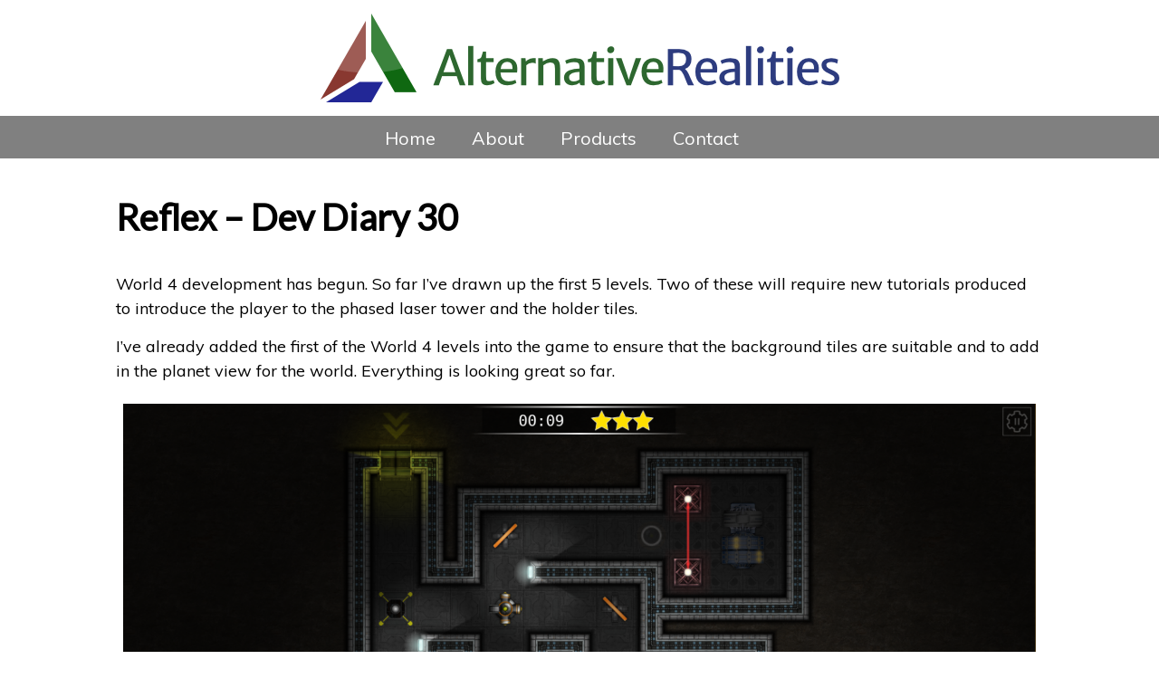

--- FILE ---
content_type: text/html; charset=UTF-8
request_url: https://www.arsoftware.co.uk/2021/01/reflex-dev-diary-30/
body_size: 12084
content:
<!DOCTYPE html>
<html lang="en-GB">
<head>
<title>Reflex – Dev Diary 30 &#8211; AlternativeRealities</title>
<meta name="viewport" content="width=device-width, initial-scale=1" >
<meta name='robots' content='max-image-preview:large' />
<link rel='dns-prefetch' href='//cdn.jsdelivr.net' />
<link rel="alternate" title="oEmbed (JSON)" type="application/json+oembed" href="https://www.arsoftware.co.uk/wp-json/oembed/1.0/embed?url=https%3A%2F%2Fwww.arsoftware.co.uk%2F2021%2F01%2Freflex-dev-diary-30%2F" />
<link rel="alternate" title="oEmbed (XML)" type="text/xml+oembed" href="https://www.arsoftware.co.uk/wp-json/oembed/1.0/embed?url=https%3A%2F%2Fwww.arsoftware.co.uk%2F2021%2F01%2Freflex-dev-diary-30%2F&#038;format=xml" />
<style id='wp-img-auto-sizes-contain-inline-css' type='text/css'>
img:is([sizes=auto i],[sizes^="auto," i]){contain-intrinsic-size:3000px 1500px}
/*# sourceURL=wp-img-auto-sizes-contain-inline-css */
</style>
<style id='wp-emoji-styles-inline-css' type='text/css'>

	img.wp-smiley, img.emoji {
		display: inline !important;
		border: none !important;
		box-shadow: none !important;
		height: 1em !important;
		width: 1em !important;
		margin: 0 0.07em !important;
		vertical-align: -0.1em !important;
		background: none !important;
		padding: 0 !important;
	}
/*# sourceURL=wp-emoji-styles-inline-css */
</style>
<style id='wp-block-library-inline-css' type='text/css'>
:root{--wp-block-synced-color:#7a00df;--wp-block-synced-color--rgb:122,0,223;--wp-bound-block-color:var(--wp-block-synced-color);--wp-editor-canvas-background:#ddd;--wp-admin-theme-color:#007cba;--wp-admin-theme-color--rgb:0,124,186;--wp-admin-theme-color-darker-10:#006ba1;--wp-admin-theme-color-darker-10--rgb:0,107,160.5;--wp-admin-theme-color-darker-20:#005a87;--wp-admin-theme-color-darker-20--rgb:0,90,135;--wp-admin-border-width-focus:2px}@media (min-resolution:192dpi){:root{--wp-admin-border-width-focus:1.5px}}.wp-element-button{cursor:pointer}:root .has-very-light-gray-background-color{background-color:#eee}:root .has-very-dark-gray-background-color{background-color:#313131}:root .has-very-light-gray-color{color:#eee}:root .has-very-dark-gray-color{color:#313131}:root .has-vivid-green-cyan-to-vivid-cyan-blue-gradient-background{background:linear-gradient(135deg,#00d084,#0693e3)}:root .has-purple-crush-gradient-background{background:linear-gradient(135deg,#34e2e4,#4721fb 50%,#ab1dfe)}:root .has-hazy-dawn-gradient-background{background:linear-gradient(135deg,#faaca8,#dad0ec)}:root .has-subdued-olive-gradient-background{background:linear-gradient(135deg,#fafae1,#67a671)}:root .has-atomic-cream-gradient-background{background:linear-gradient(135deg,#fdd79a,#004a59)}:root .has-nightshade-gradient-background{background:linear-gradient(135deg,#330968,#31cdcf)}:root .has-midnight-gradient-background{background:linear-gradient(135deg,#020381,#2874fc)}:root{--wp--preset--font-size--normal:16px;--wp--preset--font-size--huge:42px}.has-regular-font-size{font-size:1em}.has-larger-font-size{font-size:2.625em}.has-normal-font-size{font-size:var(--wp--preset--font-size--normal)}.has-huge-font-size{font-size:var(--wp--preset--font-size--huge)}.has-text-align-center{text-align:center}.has-text-align-left{text-align:left}.has-text-align-right{text-align:right}.has-fit-text{white-space:nowrap!important}#end-resizable-editor-section{display:none}.aligncenter{clear:both}.items-justified-left{justify-content:flex-start}.items-justified-center{justify-content:center}.items-justified-right{justify-content:flex-end}.items-justified-space-between{justify-content:space-between}.screen-reader-text{border:0;clip-path:inset(50%);height:1px;margin:-1px;overflow:hidden;padding:0;position:absolute;width:1px;word-wrap:normal!important}.screen-reader-text:focus{background-color:#ddd;clip-path:none;color:#444;display:block;font-size:1em;height:auto;left:5px;line-height:normal;padding:15px 23px 14px;text-decoration:none;top:5px;width:auto;z-index:100000}html :where(.has-border-color){border-style:solid}html :where([style*=border-top-color]){border-top-style:solid}html :where([style*=border-right-color]){border-right-style:solid}html :where([style*=border-bottom-color]){border-bottom-style:solid}html :where([style*=border-left-color]){border-left-style:solid}html :where([style*=border-width]){border-style:solid}html :where([style*=border-top-width]){border-top-style:solid}html :where([style*=border-right-width]){border-right-style:solid}html :where([style*=border-bottom-width]){border-bottom-style:solid}html :where([style*=border-left-width]){border-left-style:solid}html :where(img[class*=wp-image-]){height:auto;max-width:100%}:where(figure){margin:0 0 1em}html :where(.is-position-sticky){--wp-admin--admin-bar--position-offset:var(--wp-admin--admin-bar--height,0px)}@media screen and (max-width:600px){html :where(.is-position-sticky){--wp-admin--admin-bar--position-offset:0px}}

/*# sourceURL=wp-block-library-inline-css */
</style><style id='wp-block-image-inline-css' type='text/css'>
.wp-block-image>a,.wp-block-image>figure>a{display:inline-block}.wp-block-image img{box-sizing:border-box;height:auto;max-width:100%;vertical-align:bottom}@media not (prefers-reduced-motion){.wp-block-image img.hide{visibility:hidden}.wp-block-image img.show{animation:show-content-image .4s}}.wp-block-image[style*=border-radius] img,.wp-block-image[style*=border-radius]>a{border-radius:inherit}.wp-block-image.has-custom-border img{box-sizing:border-box}.wp-block-image.aligncenter{text-align:center}.wp-block-image.alignfull>a,.wp-block-image.alignwide>a{width:100%}.wp-block-image.alignfull img,.wp-block-image.alignwide img{height:auto;width:100%}.wp-block-image .aligncenter,.wp-block-image .alignleft,.wp-block-image .alignright,.wp-block-image.aligncenter,.wp-block-image.alignleft,.wp-block-image.alignright{display:table}.wp-block-image .aligncenter>figcaption,.wp-block-image .alignleft>figcaption,.wp-block-image .alignright>figcaption,.wp-block-image.aligncenter>figcaption,.wp-block-image.alignleft>figcaption,.wp-block-image.alignright>figcaption{caption-side:bottom;display:table-caption}.wp-block-image .alignleft{float:left;margin:.5em 1em .5em 0}.wp-block-image .alignright{float:right;margin:.5em 0 .5em 1em}.wp-block-image .aligncenter{margin-left:auto;margin-right:auto}.wp-block-image :where(figcaption){margin-bottom:1em;margin-top:.5em}.wp-block-image.is-style-circle-mask img{border-radius:9999px}@supports ((-webkit-mask-image:none) or (mask-image:none)) or (-webkit-mask-image:none){.wp-block-image.is-style-circle-mask img{border-radius:0;-webkit-mask-image:url('data:image/svg+xml;utf8,<svg viewBox="0 0 100 100" xmlns="http://www.w3.org/2000/svg"><circle cx="50" cy="50" r="50"/></svg>');mask-image:url('data:image/svg+xml;utf8,<svg viewBox="0 0 100 100" xmlns="http://www.w3.org/2000/svg"><circle cx="50" cy="50" r="50"/></svg>');mask-mode:alpha;-webkit-mask-position:center;mask-position:center;-webkit-mask-repeat:no-repeat;mask-repeat:no-repeat;-webkit-mask-size:contain;mask-size:contain}}:root :where(.wp-block-image.is-style-rounded img,.wp-block-image .is-style-rounded img){border-radius:9999px}.wp-block-image figure{margin:0}.wp-lightbox-container{display:flex;flex-direction:column;position:relative}.wp-lightbox-container img{cursor:zoom-in}.wp-lightbox-container img:hover+button{opacity:1}.wp-lightbox-container button{align-items:center;backdrop-filter:blur(16px) saturate(180%);background-color:#5a5a5a40;border:none;border-radius:4px;cursor:zoom-in;display:flex;height:20px;justify-content:center;opacity:0;padding:0;position:absolute;right:16px;text-align:center;top:16px;width:20px;z-index:100}@media not (prefers-reduced-motion){.wp-lightbox-container button{transition:opacity .2s ease}}.wp-lightbox-container button:focus-visible{outline:3px auto #5a5a5a40;outline:3px auto -webkit-focus-ring-color;outline-offset:3px}.wp-lightbox-container button:hover{cursor:pointer;opacity:1}.wp-lightbox-container button:focus{opacity:1}.wp-lightbox-container button:focus,.wp-lightbox-container button:hover,.wp-lightbox-container button:not(:hover):not(:active):not(.has-background){background-color:#5a5a5a40;border:none}.wp-lightbox-overlay{box-sizing:border-box;cursor:zoom-out;height:100vh;left:0;overflow:hidden;position:fixed;top:0;visibility:hidden;width:100%;z-index:100000}.wp-lightbox-overlay .close-button{align-items:center;cursor:pointer;display:flex;justify-content:center;min-height:40px;min-width:40px;padding:0;position:absolute;right:calc(env(safe-area-inset-right) + 16px);top:calc(env(safe-area-inset-top) + 16px);z-index:5000000}.wp-lightbox-overlay .close-button:focus,.wp-lightbox-overlay .close-button:hover,.wp-lightbox-overlay .close-button:not(:hover):not(:active):not(.has-background){background:none;border:none}.wp-lightbox-overlay .lightbox-image-container{height:var(--wp--lightbox-container-height);left:50%;overflow:hidden;position:absolute;top:50%;transform:translate(-50%,-50%);transform-origin:top left;width:var(--wp--lightbox-container-width);z-index:9999999999}.wp-lightbox-overlay .wp-block-image{align-items:center;box-sizing:border-box;display:flex;height:100%;justify-content:center;margin:0;position:relative;transform-origin:0 0;width:100%;z-index:3000000}.wp-lightbox-overlay .wp-block-image img{height:var(--wp--lightbox-image-height);min-height:var(--wp--lightbox-image-height);min-width:var(--wp--lightbox-image-width);width:var(--wp--lightbox-image-width)}.wp-lightbox-overlay .wp-block-image figcaption{display:none}.wp-lightbox-overlay button{background:none;border:none}.wp-lightbox-overlay .scrim{background-color:#fff;height:100%;opacity:.9;position:absolute;width:100%;z-index:2000000}.wp-lightbox-overlay.active{visibility:visible}@media not (prefers-reduced-motion){.wp-lightbox-overlay.active{animation:turn-on-visibility .25s both}.wp-lightbox-overlay.active img{animation:turn-on-visibility .35s both}.wp-lightbox-overlay.show-closing-animation:not(.active){animation:turn-off-visibility .35s both}.wp-lightbox-overlay.show-closing-animation:not(.active) img{animation:turn-off-visibility .25s both}.wp-lightbox-overlay.zoom.active{animation:none;opacity:1;visibility:visible}.wp-lightbox-overlay.zoom.active .lightbox-image-container{animation:lightbox-zoom-in .4s}.wp-lightbox-overlay.zoom.active .lightbox-image-container img{animation:none}.wp-lightbox-overlay.zoom.active .scrim{animation:turn-on-visibility .4s forwards}.wp-lightbox-overlay.zoom.show-closing-animation:not(.active){animation:none}.wp-lightbox-overlay.zoom.show-closing-animation:not(.active) .lightbox-image-container{animation:lightbox-zoom-out .4s}.wp-lightbox-overlay.zoom.show-closing-animation:not(.active) .lightbox-image-container img{animation:none}.wp-lightbox-overlay.zoom.show-closing-animation:not(.active) .scrim{animation:turn-off-visibility .4s forwards}}@keyframes show-content-image{0%{visibility:hidden}99%{visibility:hidden}to{visibility:visible}}@keyframes turn-on-visibility{0%{opacity:0}to{opacity:1}}@keyframes turn-off-visibility{0%{opacity:1;visibility:visible}99%{opacity:0;visibility:visible}to{opacity:0;visibility:hidden}}@keyframes lightbox-zoom-in{0%{transform:translate(calc((-100vw + var(--wp--lightbox-scrollbar-width))/2 + var(--wp--lightbox-initial-left-position)),calc(-50vh + var(--wp--lightbox-initial-top-position))) scale(var(--wp--lightbox-scale))}to{transform:translate(-50%,-50%) scale(1)}}@keyframes lightbox-zoom-out{0%{transform:translate(-50%,-50%) scale(1);visibility:visible}99%{visibility:visible}to{transform:translate(calc((-100vw + var(--wp--lightbox-scrollbar-width))/2 + var(--wp--lightbox-initial-left-position)),calc(-50vh + var(--wp--lightbox-initial-top-position))) scale(var(--wp--lightbox-scale));visibility:hidden}}
/*# sourceURL=https://www.arsoftware.co.uk/wp-includes/blocks/image/style.min.css */
</style>
<style id='wp-block-list-inline-css' type='text/css'>
ol,ul{box-sizing:border-box}:root :where(.wp-block-list.has-background){padding:1.25em 2.375em}
/*# sourceURL=https://www.arsoftware.co.uk/wp-includes/blocks/list/style.min.css */
</style>
<style id='wp-block-paragraph-inline-css' type='text/css'>
.is-small-text{font-size:.875em}.is-regular-text{font-size:1em}.is-large-text{font-size:2.25em}.is-larger-text{font-size:3em}.has-drop-cap:not(:focus):first-letter{float:left;font-size:8.4em;font-style:normal;font-weight:100;line-height:.68;margin:.05em .1em 0 0;text-transform:uppercase}body.rtl .has-drop-cap:not(:focus):first-letter{float:none;margin-left:.1em}p.has-drop-cap.has-background{overflow:hidden}:root :where(p.has-background){padding:1.25em 2.375em}:where(p.has-text-color:not(.has-link-color)) a{color:inherit}p.has-text-align-left[style*="writing-mode:vertical-lr"],p.has-text-align-right[style*="writing-mode:vertical-rl"]{rotate:180deg}
/*# sourceURL=https://www.arsoftware.co.uk/wp-includes/blocks/paragraph/style.min.css */
</style>
<style id='global-styles-inline-css' type='text/css'>
:root{--wp--preset--aspect-ratio--square: 1;--wp--preset--aspect-ratio--4-3: 4/3;--wp--preset--aspect-ratio--3-4: 3/4;--wp--preset--aspect-ratio--3-2: 3/2;--wp--preset--aspect-ratio--2-3: 2/3;--wp--preset--aspect-ratio--16-9: 16/9;--wp--preset--aspect-ratio--9-16: 9/16;--wp--preset--color--black: #000000;--wp--preset--color--cyan-bluish-gray: #abb8c3;--wp--preset--color--white: #ffffff;--wp--preset--color--pale-pink: #f78da7;--wp--preset--color--vivid-red: #cf2e2e;--wp--preset--color--luminous-vivid-orange: #ff6900;--wp--preset--color--luminous-vivid-amber: #fcb900;--wp--preset--color--light-green-cyan: #7bdcb5;--wp--preset--color--vivid-green-cyan: #00d084;--wp--preset--color--pale-cyan-blue: #8ed1fc;--wp--preset--color--vivid-cyan-blue: #0693e3;--wp--preset--color--vivid-purple: #9b51e0;--wp--preset--gradient--vivid-cyan-blue-to-vivid-purple: linear-gradient(135deg,rgb(6,147,227) 0%,rgb(155,81,224) 100%);--wp--preset--gradient--light-green-cyan-to-vivid-green-cyan: linear-gradient(135deg,rgb(122,220,180) 0%,rgb(0,208,130) 100%);--wp--preset--gradient--luminous-vivid-amber-to-luminous-vivid-orange: linear-gradient(135deg,rgb(252,185,0) 0%,rgb(255,105,0) 100%);--wp--preset--gradient--luminous-vivid-orange-to-vivid-red: linear-gradient(135deg,rgb(255,105,0) 0%,rgb(207,46,46) 100%);--wp--preset--gradient--very-light-gray-to-cyan-bluish-gray: linear-gradient(135deg,rgb(238,238,238) 0%,rgb(169,184,195) 100%);--wp--preset--gradient--cool-to-warm-spectrum: linear-gradient(135deg,rgb(74,234,220) 0%,rgb(151,120,209) 20%,rgb(207,42,186) 40%,rgb(238,44,130) 60%,rgb(251,105,98) 80%,rgb(254,248,76) 100%);--wp--preset--gradient--blush-light-purple: linear-gradient(135deg,rgb(255,206,236) 0%,rgb(152,150,240) 100%);--wp--preset--gradient--blush-bordeaux: linear-gradient(135deg,rgb(254,205,165) 0%,rgb(254,45,45) 50%,rgb(107,0,62) 100%);--wp--preset--gradient--luminous-dusk: linear-gradient(135deg,rgb(255,203,112) 0%,rgb(199,81,192) 50%,rgb(65,88,208) 100%);--wp--preset--gradient--pale-ocean: linear-gradient(135deg,rgb(255,245,203) 0%,rgb(182,227,212) 50%,rgb(51,167,181) 100%);--wp--preset--gradient--electric-grass: linear-gradient(135deg,rgb(202,248,128) 0%,rgb(113,206,126) 100%);--wp--preset--gradient--midnight: linear-gradient(135deg,rgb(2,3,129) 0%,rgb(40,116,252) 100%);--wp--preset--font-size--small: 13px;--wp--preset--font-size--medium: 20px;--wp--preset--font-size--large: 36px;--wp--preset--font-size--x-large: 42px;--wp--preset--spacing--20: 0.44rem;--wp--preset--spacing--30: 0.67rem;--wp--preset--spacing--40: 1rem;--wp--preset--spacing--50: 1.5rem;--wp--preset--spacing--60: 2.25rem;--wp--preset--spacing--70: 3.38rem;--wp--preset--spacing--80: 5.06rem;--wp--preset--shadow--natural: 6px 6px 9px rgba(0, 0, 0, 0.2);--wp--preset--shadow--deep: 12px 12px 50px rgba(0, 0, 0, 0.4);--wp--preset--shadow--sharp: 6px 6px 0px rgba(0, 0, 0, 0.2);--wp--preset--shadow--outlined: 6px 6px 0px -3px rgb(255, 255, 255), 6px 6px rgb(0, 0, 0);--wp--preset--shadow--crisp: 6px 6px 0px rgb(0, 0, 0);}:where(.is-layout-flex){gap: 0.5em;}:where(.is-layout-grid){gap: 0.5em;}body .is-layout-flex{display: flex;}.is-layout-flex{flex-wrap: wrap;align-items: center;}.is-layout-flex > :is(*, div){margin: 0;}body .is-layout-grid{display: grid;}.is-layout-grid > :is(*, div){margin: 0;}:where(.wp-block-columns.is-layout-flex){gap: 2em;}:where(.wp-block-columns.is-layout-grid){gap: 2em;}:where(.wp-block-post-template.is-layout-flex){gap: 1.25em;}:where(.wp-block-post-template.is-layout-grid){gap: 1.25em;}.has-black-color{color: var(--wp--preset--color--black) !important;}.has-cyan-bluish-gray-color{color: var(--wp--preset--color--cyan-bluish-gray) !important;}.has-white-color{color: var(--wp--preset--color--white) !important;}.has-pale-pink-color{color: var(--wp--preset--color--pale-pink) !important;}.has-vivid-red-color{color: var(--wp--preset--color--vivid-red) !important;}.has-luminous-vivid-orange-color{color: var(--wp--preset--color--luminous-vivid-orange) !important;}.has-luminous-vivid-amber-color{color: var(--wp--preset--color--luminous-vivid-amber) !important;}.has-light-green-cyan-color{color: var(--wp--preset--color--light-green-cyan) !important;}.has-vivid-green-cyan-color{color: var(--wp--preset--color--vivid-green-cyan) !important;}.has-pale-cyan-blue-color{color: var(--wp--preset--color--pale-cyan-blue) !important;}.has-vivid-cyan-blue-color{color: var(--wp--preset--color--vivid-cyan-blue) !important;}.has-vivid-purple-color{color: var(--wp--preset--color--vivid-purple) !important;}.has-black-background-color{background-color: var(--wp--preset--color--black) !important;}.has-cyan-bluish-gray-background-color{background-color: var(--wp--preset--color--cyan-bluish-gray) !important;}.has-white-background-color{background-color: var(--wp--preset--color--white) !important;}.has-pale-pink-background-color{background-color: var(--wp--preset--color--pale-pink) !important;}.has-vivid-red-background-color{background-color: var(--wp--preset--color--vivid-red) !important;}.has-luminous-vivid-orange-background-color{background-color: var(--wp--preset--color--luminous-vivid-orange) !important;}.has-luminous-vivid-amber-background-color{background-color: var(--wp--preset--color--luminous-vivid-amber) !important;}.has-light-green-cyan-background-color{background-color: var(--wp--preset--color--light-green-cyan) !important;}.has-vivid-green-cyan-background-color{background-color: var(--wp--preset--color--vivid-green-cyan) !important;}.has-pale-cyan-blue-background-color{background-color: var(--wp--preset--color--pale-cyan-blue) !important;}.has-vivid-cyan-blue-background-color{background-color: var(--wp--preset--color--vivid-cyan-blue) !important;}.has-vivid-purple-background-color{background-color: var(--wp--preset--color--vivid-purple) !important;}.has-black-border-color{border-color: var(--wp--preset--color--black) !important;}.has-cyan-bluish-gray-border-color{border-color: var(--wp--preset--color--cyan-bluish-gray) !important;}.has-white-border-color{border-color: var(--wp--preset--color--white) !important;}.has-pale-pink-border-color{border-color: var(--wp--preset--color--pale-pink) !important;}.has-vivid-red-border-color{border-color: var(--wp--preset--color--vivid-red) !important;}.has-luminous-vivid-orange-border-color{border-color: var(--wp--preset--color--luminous-vivid-orange) !important;}.has-luminous-vivid-amber-border-color{border-color: var(--wp--preset--color--luminous-vivid-amber) !important;}.has-light-green-cyan-border-color{border-color: var(--wp--preset--color--light-green-cyan) !important;}.has-vivid-green-cyan-border-color{border-color: var(--wp--preset--color--vivid-green-cyan) !important;}.has-pale-cyan-blue-border-color{border-color: var(--wp--preset--color--pale-cyan-blue) !important;}.has-vivid-cyan-blue-border-color{border-color: var(--wp--preset--color--vivid-cyan-blue) !important;}.has-vivid-purple-border-color{border-color: var(--wp--preset--color--vivid-purple) !important;}.has-vivid-cyan-blue-to-vivid-purple-gradient-background{background: var(--wp--preset--gradient--vivid-cyan-blue-to-vivid-purple) !important;}.has-light-green-cyan-to-vivid-green-cyan-gradient-background{background: var(--wp--preset--gradient--light-green-cyan-to-vivid-green-cyan) !important;}.has-luminous-vivid-amber-to-luminous-vivid-orange-gradient-background{background: var(--wp--preset--gradient--luminous-vivid-amber-to-luminous-vivid-orange) !important;}.has-luminous-vivid-orange-to-vivid-red-gradient-background{background: var(--wp--preset--gradient--luminous-vivid-orange-to-vivid-red) !important;}.has-very-light-gray-to-cyan-bluish-gray-gradient-background{background: var(--wp--preset--gradient--very-light-gray-to-cyan-bluish-gray) !important;}.has-cool-to-warm-spectrum-gradient-background{background: var(--wp--preset--gradient--cool-to-warm-spectrum) !important;}.has-blush-light-purple-gradient-background{background: var(--wp--preset--gradient--blush-light-purple) !important;}.has-blush-bordeaux-gradient-background{background: var(--wp--preset--gradient--blush-bordeaux) !important;}.has-luminous-dusk-gradient-background{background: var(--wp--preset--gradient--luminous-dusk) !important;}.has-pale-ocean-gradient-background{background: var(--wp--preset--gradient--pale-ocean) !important;}.has-electric-grass-gradient-background{background: var(--wp--preset--gradient--electric-grass) !important;}.has-midnight-gradient-background{background: var(--wp--preset--gradient--midnight) !important;}.has-small-font-size{font-size: var(--wp--preset--font-size--small) !important;}.has-medium-font-size{font-size: var(--wp--preset--font-size--medium) !important;}.has-large-font-size{font-size: var(--wp--preset--font-size--large) !important;}.has-x-large-font-size{font-size: var(--wp--preset--font-size--x-large) !important;}
/*# sourceURL=global-styles-inline-css */
</style>

<style id='classic-theme-styles-inline-css' type='text/css'>
/*! This file is auto-generated */
.wp-block-button__link{color:#fff;background-color:#32373c;border-radius:9999px;box-shadow:none;text-decoration:none;padding:calc(.667em + 2px) calc(1.333em + 2px);font-size:1.125em}.wp-block-file__button{background:#32373c;color:#fff;text-decoration:none}
/*# sourceURL=/wp-includes/css/classic-themes.min.css */
</style>
<link rel="stylesheet" href="https://www.arsoftware.co.uk/content/cache/minify/c5f04.css" media="all" />



<link rel='stylesheet' href='https://cdn.jsdelivr.net/fontawesome/4.7.0/css/font-awesome.min.css?ver=4ef253e79ab177f8a52e54551ebea878' type='text/css' media='all' />
<link rel="stylesheet" href="https://www.arsoftware.co.uk/content/cache/minify/7c7eb.css" media="all" />

<script src="https://www.arsoftware.co.uk/content/cache/minify/51223.js"></script>





<link rel="https://api.w.org/" href="https://www.arsoftware.co.uk/wp-json/" /><link rel="alternate" title="JSON" type="application/json" href="https://www.arsoftware.co.uk/wp-json/wp/v2/posts/2572" /><link rel="canonical" href="https://www.arsoftware.co.uk/2021/01/reflex-dev-diary-30/" />
<link rel='shortlink' href='https://www.arsoftware.co.uk/?p=2572' />
<link rel="alternate" type="application/rss+xml" title="RSS 2.0 Feed" href="https://www.arsoftware.co.uk/feed/" /><link rel="alternate" type="application/atom+xml" title="Atom Feed" href="https://www.arsoftware.co.uk/feed/atom/" /><link rel="icon" href="https://www.arsoftware.co.uk/content/uploads/arsoftware-facebook-profile.png" sizes="32x32" />
<link rel="icon" href="https://www.arsoftware.co.uk/content/uploads/arsoftware-facebook-profile.png" sizes="192x192" />
<link rel="apple-touch-icon" href="https://www.arsoftware.co.uk/content/uploads/arsoftware-facebook-profile.png" />
<meta name="msapplication-TileImage" content="https://www.arsoftware.co.uk/content/uploads/arsoftware-facebook-profile.png" />
    <style>
      .cookie-law-panel { z-index:5000; box-sizing: border-box; position: fixed; left:0; right:0;  padding: 6px 0;bottom:0; background-color: rgba(0,0,0,.75);border:0px solid black; border-radius: 20px;
margin: 10px;
box-shadow: 0 0 10px #999; } .cookie-law-panel .cla-content {max-width:1200px; margin: 0 auto; padding:5px 2%;} .cookie-law-panel .cla-content .cookie-law-text *,.cookie-law-panel .cla-content .cookie-law-text { color: #ffffff; margin: 4px 0;} .cookie-law-panel .cla-padding { display:flex; gap:5px;align-items: center; justify-content:center;}  .cookie-law-panel .cookie-law-text *, .cookie-law-text{font-size: 15px; line-height: 20px;} .cookie-law-button { cursor: pointer; border-width:0px; color: white; background-color: #1e73be; padding: 2px 20px; margin:0 5px;text-decoration: none; font-size: 15px; border-radius: 20px;; transition: all .25s; } .cookie-law-button:hover { background-color: rgb(0,0,0);color:white; }.cookie-law-options-button {color: rgb(255,255,255); background-color: rgb(30,115,190);} .cookie-law-options-button:hover{background-color: rgb(10,10,10);color:rgb(255,255,255);}.cookie-law-panel-style-compact .cla-content {display:grid; grid-template-columns: 1fr auto; gap:20px;}.cookie-law-panel-style-compact .cla-content .cookie-law-text {display:flex;align-items:center;}.cookie-law-panel-style-compact .cla-content .cla-padding {margin:0;}.cookie-info-panel-wrapper {z-index:5001;position:fixed; top:0; bottom:0; left:0; right:0; background-color: rgba(0,0,0,.75);display:none;align-items:center; justify-content:center;}.cookie-info-panel-wrapper .cookie-info {border-radius:5px;background-color:white; border:1px solid black; padding:20px; width:65%;min-width:300px;}.cookie-info-panel-wrapper .cookie-info ul {list-style-type: disc;padding:0 0 0 40px;}.cookie-info-panel-wrapper .cookie-law-buttons {display:flex;justify-content: center; margin-top:30px;}.cookie-law-panel-style-normal .cla-content {text-align:center;}@media screen and (max-width: 768px){.cookie-law-panel-style-normal .cla-padding{display: block;} .cookie-law-panel .cla-content {text-align: center;}.cookie-law-panel .cookie-law-text {margin-bottom: 20px; margin:0 4%;text-align:center;}.cookie-law-panel .cookie-law-button { float: none;} .cookie-law-panel-style-compact .cla-content {display:block;} .cookie-law-panel .cla-content * { margin: 10px 0;}.cookie-info-panel-wrapper .cookie-law-buttons {display:grid;gap:10px;}.cookie-info-panel-wrapper .cookie-law-buttons a {display:block;text-align: center;white-space:nowrap;}
      }  .cookie-law-button{border-radius: 10px;}.cookie-reject-button{display:none;}    </style>
    <script>(function(factory){if(typeof define==='function'&&define.amd){define(['jquery'],factory);}else{factory(jQuery);}}(function($){var pluses=/\+/g;function encode(s){return config.raw?s:encodeURIComponent(s);}function decode(s){return config.raw?s:decodeURIComponent(s);}function stringifyCookieValue(value){return encode(config.json?JSON.stringify(value):String(value));}function parseCookieValue(s){if(s.indexOf('"')===0){s=s.slice(1,-1).replace(/\\"/g,'"').replace(/\\\\/g,'\\');}try{s=decodeURIComponent(s.replace(pluses,' '));return config.json?JSON.parse(s):s;}catch(e){}}function read(s,converter){var value=config.raw?s:parseCookieValue(s);return $.isFunction(converter)?converter(value):value;}var config=$.cookie=function(key,value,options){if(value!==undefined&&!$.isFunction(value)){options=$.extend({},config.defaults,options);if(typeof options.expires==='number'){var days=options.expires,t=options.expires=new Date();t.setTime(+t+days*864e+5);}return(document.cookie=[encode(key),'=',stringifyCookieValue(value),options.expires?'; expires='+options.expires.toUTCString():'',options.path?'; path='+options.path:'',options.domain?'; domain='+options.domain:'',options.secure?'; secure':''].join(''));}var result=key?undefined:{};var cookies=document.cookie?document.cookie.split('; '):[];for(var i=0,l=cookies.length;i<l;i++){var parts=cookies[i].split('=');var name=decode(parts.shift());var cookie=parts.join('=');if(key&&key===name){result=read(cookie,value);break;}if(!key&&(cookie=read(cookie))!==undefined){result[name]=cookie;}}return result;};config.defaults={};$.removeCookie=function(key,options){if($.cookie(key)===undefined){return false;}$.cookie(key,'',$.extend({},options,{expires:-1}));return!$.cookie(key);};}));function acceptCookies(){jQuery.cookie('cookie-law','yes',{expires: 365, path: '/'});jQuery('.cookie-law-panel').remove();jQuery('.cookie-info-panel-wrapper').remove();}function rejectCookies(){jQuery.cookie('cookie-law-reject','yes',{expires: 30, path: '/'});jQuery('.cookie-law-panel').remove();jQuery('.cookie-info-panel-wrapper').remove();}function donottrack(){return navigator.doNotTrack;}function closeCookiePanel(){jQuery('.cookie-info-panel-wrapper').css('display','none');} </script>
    <link rel="stylesheet" href="https://www.arsoftware.co.uk/content/cache/minify/639f7.css" media="all" />
	<script>
	if(jQuery.cookie('cookie-law-reject')!='yes'){
		if(donottrack()!=1 && jQuery.cookie('cookie-law')!='yes'){}else{
			jQuery('head').append("        ");
		}
	}
	</script>
	<link rel='stylesheet' href='//fonts.googleapis.com/css?family=Merriweather|Lato|Muli:400|' type='text/css' media='all' />
<style>
  body { background-color: rgb(255,255,255);  }
header { background-color: rgb(255,255,255); }
* {color: black; font-family: 'Muli'; font-size: 14px; line-height: 21px;}
@media screen and (min-width: 768px) {* {font-size: 16px; line-height: 24px;}}
@media screen and (min-width: 992px) {* {font-size: 18px; line-height: 27px;}}
h1,h2,h3,h4,h5,h6 {font-family:'Lato';}
h1,.hero-image li .slideshow-caption{font-size: 34px; line-height: 34px; margin-bottom: 40px;}
h2{font-size: 28px; line-height: 28px; margin-bottom: 34px;}
h3{font-size: 18px; line-height: 18px; margin-bottom: 24px;}
.hero-image li .slideshow-caption {margin-bottom:0;}
@media screen and (min-width: 768px) {
  h1{font-size: 37px; line-height: 37px; margin-bottom: 40px;}
  h2{font-size: 31px; line-height: 31px; margin-bottom: 34px;}
  h3{font-size: 21px; line-height: 21px; margin-bottom: 24px;}
}
@media screen and (min-width: 992px) {
  h1{font-size: 40px; line-height: 40px; margin-bottom: 40px;}
  h2{font-size: 34px; line-height: 34px; margin-bottom: 34px;}
  h3{font-size: 24px; line-height: 24px; margin-bottom: 24px;}
}
.logo {font-family: 'Merriweather'; font-size: 40px; line-height: 40px;}
article a, article * a {color: rgb(137,56,48);}
.menu-container, .menu-container .mobile-menu-toggle, .menu-container nav ul .sub-menu, .menu-container .mobile-menu-toggle { background-color: gray; }
.menu-container nav .main-nav a, .menu-container nav ul .sub-menu li a,.menu-container .mobile-menu-toggle { font-size: 20px; line-height: 50px; color: white; }
.menu-container nav .main-nav a:hover, .menu-container nav ul .sub-menu a:hover { color: yellow; }
.menu-container nav .current-menu-item a, .menu-container nav .current_page_item a, .menu-container .main-nav .current-menu-item a, .menu-container .main-nav .current_page_item a:hover{ color: yellow; }
article {background-color: rgb(255,255,255);}
footer {background-color: gray;}
footer * { font-size: 14px; line-height: 17.5px; color: white;}
.side-bar {border-top: 1px solid black;border-bottom: 1px solid black;}
.post-layout {
  background-color: rgba(136, 56, 49,.1);
}

@media screen and (min-width: 768px) {.logo {text-align: center}.menu-container nav ul {display:inline-block; margin-bottom:-10px;}.menu-container nav .main-nav {text-align:center;}.menu-container nav ul li a {padding:0 20xp 0 20px;}}
@media screen and (max-width: 768px) {
  .menu-container nav ul {height: auto;}
}


.black-columns {background-color: black;}#cookie-law-info-bar * {color:black;}
</style>

</head>

<body class="wp-singular post-template-default single single-post postid-2572 single-format-standard wp-theme-w post-reflex-dev-diary-30 post-parent-reflex-dev-diary-30"><!--  Page Content Begins  -->


  <header>
  <div class="pageContainer header">
    <div class='logo' >
      <a href='/'><img src='https://www.arsoftware.co.uk/content/uploads/logo-horizontal.png' alt='AlternativeRealities' class='site-logo'></a>    </div>
      <div class='header-info'>
               </div>
      <div class='clear'></div>
   </div>

   <div class='menu-container'><div class="pageContainer"><div class='mobile-menu-toggle'>Navigation <i class='fa fa-bars'></i></div><nav><div class="main-nav"><ul id="menu-main-menu" class="menu"><li id="menu-item-1797" class="home menu-item menu-item-type-custom menu-item-object-custom menu-item-1797"><a href="/">Home</a></li><li id="menu-item-1822" class="menu-item menu-item-type-post_type menu-item-object-page menu-item-1822"><a href="https://www.arsoftware.co.uk/about-alternativerealities/">About</a></li><li id="menu-item-1819" class="menu-item menu-item-type-post_type menu-item-object-page menu-item-1819"><a href="https://www.arsoftware.co.uk/products/">Products</a></li><li id="menu-item-1818" class="menu-item menu-item-type-post_type menu-item-object-page menu-item-1818"><a href="https://www.arsoftware.co.uk/support/">Contact</a></li></ul></div><div class='clear'></div></nav></div></div>


  </header>


<article><div class="pageContainer">
	<h1>Reflex – Dev Diary 30</h1>

	
<p>World 4 development has begun. So far I&#8217;ve drawn up the first 5 levels. Two of these will require new tutorials produced to introduce the player to the phased laser tower and the holder tiles.</p>



<p>I&#8217;ve already added the first of the World 4 levels into the game to ensure that the background tiles are suitable and to add in the planet view for the world. Everything is looking great so far.</p>



<figure class="wp-block-image size-full"><a href="https://www.arsoftware.co.uk/content/uploads/figure-2-20.png"><img fetchpriority="high" decoding="async" width="1598" height="794" src="https://www.arsoftware.co.uk/content/uploads/figure-2-20.png" alt="" class="wp-image-2574" srcset="https://www.arsoftware.co.uk/content/uploads/figure-2-20.png 1598w, https://www.arsoftware.co.uk/content/uploads/figure-2-20-300x149.png 300w, https://www.arsoftware.co.uk/content/uploads/figure-2-20-768x382.png 768w, https://www.arsoftware.co.uk/content/uploads/figure-2-20-1536x763.png 1536w, https://www.arsoftware.co.uk/content/uploads/figure-2-20-1000x497.png 1000w" sizes="(max-width: 1598px) 100vw, 1598px" /></a></figure>



<p>I also went through a load of royalty free music tracks and picked out a few for the game. What I need to do is code up a music handler object that I can give commands to fade in and out tracks as the player navigates through menus and levels. </p>



<p>Other things that have been updated this week:</p>



<ul class="wp-block-list"><li>The damaged version of the laser turret has been added into the game along with the necessary explosion and shrapnel effects.</li><li>The laser turret can now be destroyed by the player &#8211; if they can access the back of the turret.</li><li>The holder reflector was snapping the missile into place a bit too early resulting in an abrupt movement.</li><li>World 4 planet and description added.</li><li>World 5 planet and description added in preparation.</li></ul>

	<div class='side-bar'>
	<ul><li id="archives-3" class="widget-container widget_archive"><h3 class="widget-title">Archive</h3>		<label class="screen-reader-text" for="archives-dropdown-3">Archive</label>
		<select id="archives-dropdown-3" name="archive-dropdown">
			
			<option value="">Select Month</option>
				<option value='https://www.arsoftware.co.uk/2023/12/'> December 2023 &nbsp;(1)</option>
	<option value='https://www.arsoftware.co.uk/2023/10/'> October 2023 &nbsp;(1)</option>
	<option value='https://www.arsoftware.co.uk/2023/04/'> April 2023 &nbsp;(1)</option>
	<option value='https://www.arsoftware.co.uk/2023/03/'> March 2023 &nbsp;(1)</option>
	<option value='https://www.arsoftware.co.uk/2023/01/'> January 2023 &nbsp;(2)</option>
	<option value='https://www.arsoftware.co.uk/2022/06/'> June 2022 &nbsp;(1)</option>
	<option value='https://www.arsoftware.co.uk/2022/05/'> May 2022 &nbsp;(6)</option>
	<option value='https://www.arsoftware.co.uk/2022/04/'> April 2022 &nbsp;(2)</option>
	<option value='https://www.arsoftware.co.uk/2022/03/'> March 2022 &nbsp;(5)</option>
	<option value='https://www.arsoftware.co.uk/2022/02/'> February 2022 &nbsp;(3)</option>
	<option value='https://www.arsoftware.co.uk/2022/01/'> January 2022 &nbsp;(3)</option>
	<option value='https://www.arsoftware.co.uk/2021/12/'> December 2021 &nbsp;(3)</option>
	<option value='https://www.arsoftware.co.uk/2021/11/'> November 2021 &nbsp;(4)</option>
	<option value='https://www.arsoftware.co.uk/2021/10/'> October 2021 &nbsp;(5)</option>
	<option value='https://www.arsoftware.co.uk/2021/09/'> September 2021 &nbsp;(1)</option>
	<option value='https://www.arsoftware.co.uk/2021/08/'> August 2021 &nbsp;(4)</option>
	<option value='https://www.arsoftware.co.uk/2021/07/'> July 2021 &nbsp;(4)</option>
	<option value='https://www.arsoftware.co.uk/2021/06/'> June 2021 &nbsp;(3)</option>
	<option value='https://www.arsoftware.co.uk/2021/05/'> May 2021 &nbsp;(4)</option>
	<option value='https://www.arsoftware.co.uk/2021/04/'> April 2021 &nbsp;(3)</option>
	<option value='https://www.arsoftware.co.uk/2021/03/'> March 2021 &nbsp;(4)</option>
	<option value='https://www.arsoftware.co.uk/2021/02/'> February 2021 &nbsp;(3)</option>
	<option value='https://www.arsoftware.co.uk/2021/01/'> January 2021 &nbsp;(5)</option>
	<option value='https://www.arsoftware.co.uk/2020/12/'> December 2020 &nbsp;(4)</option>
	<option value='https://www.arsoftware.co.uk/2020/11/'> November 2020 &nbsp;(4)</option>
	<option value='https://www.arsoftware.co.uk/2020/10/'> October 2020 &nbsp;(4)</option>
	<option value='https://www.arsoftware.co.uk/2020/09/'> September 2020 &nbsp;(6)</option>
	<option value='https://www.arsoftware.co.uk/2020/08/'> August 2020 &nbsp;(8)</option>
	<option value='https://www.arsoftware.co.uk/2020/07/'> July 2020 &nbsp;(6)</option>
	<option value='https://www.arsoftware.co.uk/2020/06/'> June 2020 &nbsp;(5)</option>
	<option value='https://www.arsoftware.co.uk/2020/05/'> May 2020 &nbsp;(4)</option>
	<option value='https://www.arsoftware.co.uk/2020/04/'> April 2020 &nbsp;(1)</option>
	<option value='https://www.arsoftware.co.uk/2020/02/'> February 2020 &nbsp;(2)</option>
	<option value='https://www.arsoftware.co.uk/2020/01/'> January 2020 &nbsp;(2)</option>
	<option value='https://www.arsoftware.co.uk/2019/12/'> December 2019 &nbsp;(2)</option>
	<option value='https://www.arsoftware.co.uk/2019/11/'> November 2019 &nbsp;(2)</option>
	<option value='https://www.arsoftware.co.uk/2019/10/'> October 2019 &nbsp;(3)</option>
	<option value='https://www.arsoftware.co.uk/2019/09/'> September 2019 &nbsp;(2)</option>
	<option value='https://www.arsoftware.co.uk/2019/08/'> August 2019 &nbsp;(4)</option>
	<option value='https://www.arsoftware.co.uk/2019/07/'> July 2019 &nbsp;(1)</option>
	<option value='https://www.arsoftware.co.uk/2019/06/'> June 2019 &nbsp;(5)</option>
	<option value='https://www.arsoftware.co.uk/2019/05/'> May 2019 &nbsp;(4)</option>
	<option value='https://www.arsoftware.co.uk/2019/04/'> April 2019 &nbsp;(2)</option>
	<option value='https://www.arsoftware.co.uk/2019/03/'> March 2019 &nbsp;(3)</option>
	<option value='https://www.arsoftware.co.uk/2019/02/'> February 2019 &nbsp;(2)</option>
	<option value='https://www.arsoftware.co.uk/2019/01/'> January 2019 &nbsp;(4)</option>
	<option value='https://www.arsoftware.co.uk/2018/12/'> December 2018 &nbsp;(2)</option>
	<option value='https://www.arsoftware.co.uk/2018/11/'> November 2018 &nbsp;(2)</option>
	<option value='https://www.arsoftware.co.uk/2018/10/'> October 2018 &nbsp;(4)</option>
	<option value='https://www.arsoftware.co.uk/2018/09/'> September 2018 &nbsp;(4)</option>
	<option value='https://www.arsoftware.co.uk/2018/08/'> August 2018 &nbsp;(5)</option>
	<option value='https://www.arsoftware.co.uk/2018/07/'> July 2018 &nbsp;(7)</option>
	<option value='https://www.arsoftware.co.uk/2018/06/'> June 2018 &nbsp;(7)</option>
	<option value='https://www.arsoftware.co.uk/2018/05/'> May 2018 &nbsp;(5)</option>
	<option value='https://www.arsoftware.co.uk/2018/04/'> April 2018 &nbsp;(5)</option>
	<option value='https://www.arsoftware.co.uk/2018/03/'> March 2018 &nbsp;(3)</option>
	<option value='https://www.arsoftware.co.uk/2018/02/'> February 2018 &nbsp;(5)</option>
	<option value='https://www.arsoftware.co.uk/2018/01/'> January 2018 &nbsp;(8)</option>
	<option value='https://www.arsoftware.co.uk/2017/12/'> December 2017 &nbsp;(3)</option>
	<option value='https://www.arsoftware.co.uk/2017/02/'> February 2017 &nbsp;(1)</option>
	<option value='https://www.arsoftware.co.uk/2016/12/'> December 2016 &nbsp;(1)</option>
	<option value='https://www.arsoftware.co.uk/2016/08/'> August 2016 &nbsp;(1)</option>
	<option value='https://www.arsoftware.co.uk/2015/03/'> March 2015 &nbsp;(1)</option>
	<option value='https://www.arsoftware.co.uk/2015/01/'> January 2015 &nbsp;(1)</option>
	<option value='https://www.arsoftware.co.uk/2014/12/'> December 2014 &nbsp;(3)</option>
	<option value='https://www.arsoftware.co.uk/2014/08/'> August 2014 &nbsp;(1)</option>
	<option value='https://www.arsoftware.co.uk/2014/07/'> July 2014 &nbsp;(1)</option>
	<option value='https://www.arsoftware.co.uk/2014/06/'> June 2014 &nbsp;(2)</option>
	<option value='https://www.arsoftware.co.uk/2014/04/'> April 2014 &nbsp;(2)</option>
	<option value='https://www.arsoftware.co.uk/2014/03/'> March 2014 &nbsp;(1)</option>
	<option value='https://www.arsoftware.co.uk/2014/02/'> February 2014 &nbsp;(3)</option>
	<option value='https://www.arsoftware.co.uk/2014/01/'> January 2014 &nbsp;(2)</option>
	<option value='https://www.arsoftware.co.uk/2013/12/'> December 2013 &nbsp;(2)</option>
	<option value='https://www.arsoftware.co.uk/2013/11/'> November 2013 &nbsp;(4)</option>
	<option value='https://www.arsoftware.co.uk/2013/10/'> October 2013 &nbsp;(6)</option>
	<option value='https://www.arsoftware.co.uk/2013/09/'> September 2013 &nbsp;(5)</option>
	<option value='https://www.arsoftware.co.uk/2013/08/'> August 2013 &nbsp;(7)</option>
	<option value='https://www.arsoftware.co.uk/2013/07/'> July 2013 &nbsp;(5)</option>
	<option value='https://www.arsoftware.co.uk/2013/06/'> June 2013 &nbsp;(3)</option>
	<option value='https://www.arsoftware.co.uk/2013/05/'> May 2013 &nbsp;(1)</option>
	<option value='https://www.arsoftware.co.uk/2013/03/'> March 2013 &nbsp;(1)</option>
	<option value='https://www.arsoftware.co.uk/2013/01/'> January 2013 &nbsp;(2)</option>
	<option value='https://www.arsoftware.co.uk/2012/12/'> December 2012 &nbsp;(1)</option>
	<option value='https://www.arsoftware.co.uk/2012/11/'> November 2012 &nbsp;(1)</option>
	<option value='https://www.arsoftware.co.uk/2012/09/'> September 2012 &nbsp;(3)</option>
	<option value='https://www.arsoftware.co.uk/2012/08/'> August 2012 &nbsp;(1)</option>
	<option value='https://www.arsoftware.co.uk/2012/07/'> July 2012 &nbsp;(1)</option>
	<option value='https://www.arsoftware.co.uk/2012/06/'> June 2012 &nbsp;(3)</option>
	<option value='https://www.arsoftware.co.uk/2012/05/'> May 2012 &nbsp;(2)</option>
	<option value='https://www.arsoftware.co.uk/2012/02/'> February 2012 &nbsp;(2)</option>
	<option value='https://www.arsoftware.co.uk/2012/01/'> January 2012 &nbsp;(1)</option>
	<option value='https://www.arsoftware.co.uk/2011/12/'> December 2011 &nbsp;(1)</option>
	<option value='https://www.arsoftware.co.uk/2011/11/'> November 2011 &nbsp;(1)</option>
	<option value='https://www.arsoftware.co.uk/2011/10/'> October 2011 &nbsp;(2)</option>
	<option value='https://www.arsoftware.co.uk/2011/09/'> September 2011 &nbsp;(3)</option>
	<option value='https://www.arsoftware.co.uk/2011/08/'> August 2011 &nbsp;(1)</option>
	<option value='https://www.arsoftware.co.uk/2011/07/'> July 2011 &nbsp;(1)</option>
	<option value='https://www.arsoftware.co.uk/2011/04/'> April 2011 &nbsp;(4)</option>
	<option value='https://www.arsoftware.co.uk/2011/03/'> March 2011 &nbsp;(1)</option>
	<option value='https://www.arsoftware.co.uk/2011/02/'> February 2011 &nbsp;(1)</option>
	<option value='https://www.arsoftware.co.uk/2011/01/'> January 2011 &nbsp;(1)</option>
	<option value='https://www.arsoftware.co.uk/2010/12/'> December 2010 &nbsp;(5)</option>
	<option value='https://www.arsoftware.co.uk/2010/11/'> November 2010 &nbsp;(6)</option>
	<option value='https://www.arsoftware.co.uk/2010/10/'> October 2010 &nbsp;(6)</option>
	<option value='https://www.arsoftware.co.uk/2010/09/'> September 2010 &nbsp;(4)</option>
	<option value='https://www.arsoftware.co.uk/2010/08/'> August 2010 &nbsp;(1)</option>
	<option value='https://www.arsoftware.co.uk/2010/07/'> July 2010 &nbsp;(2)</option>
	<option value='https://www.arsoftware.co.uk/2010/06/'> June 2010 &nbsp;(1)</option>
	<option value='https://www.arsoftware.co.uk/2010/05/'> May 2010 &nbsp;(3)</option>
	<option value='https://www.arsoftware.co.uk/2010/04/'> April 2010 &nbsp;(2)</option>
	<option value='https://www.arsoftware.co.uk/2010/03/'> March 2010 &nbsp;(3)</option>
	<option value='https://www.arsoftware.co.uk/2010/02/'> February 2010 &nbsp;(2)</option>
	<option value='https://www.arsoftware.co.uk/2010/01/'> January 2010 &nbsp;(2)</option>
	<option value='https://www.arsoftware.co.uk/2009/12/'> December 2009 &nbsp;(6)</option>
	<option value='https://www.arsoftware.co.uk/2009/11/'> November 2009 &nbsp;(2)</option>
	<option value='https://www.arsoftware.co.uk/2009/10/'> October 2009 &nbsp;(4)</option>
	<option value='https://www.arsoftware.co.uk/2009/09/'> September 2009 &nbsp;(6)</option>
	<option value='https://www.arsoftware.co.uk/2009/08/'> August 2009 &nbsp;(1)</option>
	<option value='https://www.arsoftware.co.uk/2009/03/'> March 2009 &nbsp;(3)</option>
	<option value='https://www.arsoftware.co.uk/2009/01/'> January 2009 &nbsp;(3)</option>
	<option value='https://www.arsoftware.co.uk/2008/12/'> December 2008 &nbsp;(1)</option>
	<option value='https://www.arsoftware.co.uk/2008/11/'> November 2008 &nbsp;(2)</option>
	<option value='https://www.arsoftware.co.uk/2008/10/'> October 2008 &nbsp;(3)</option>
	<option value='https://www.arsoftware.co.uk/2008/09/'> September 2008 &nbsp;(5)</option>
	<option value='https://www.arsoftware.co.uk/2008/08/'> August 2008 &nbsp;(1)</option>
	<option value='https://www.arsoftware.co.uk/2008/02/'> February 2008 &nbsp;(3)</option>
	<option value='https://www.arsoftware.co.uk/2008/01/'> January 2008 &nbsp;(2)</option>
	<option value='https://www.arsoftware.co.uk/2007/09/'> September 2007 &nbsp;(4)</option>
	<option value='https://www.arsoftware.co.uk/2007/08/'> August 2007 &nbsp;(5)</option>
	<option value='https://www.arsoftware.co.uk/2007/07/'> July 2007 &nbsp;(5)</option>
	<option value='https://www.arsoftware.co.uk/2007/06/'> June 2007 &nbsp;(3)</option>
	<option value='https://www.arsoftware.co.uk/2007/05/'> May 2007 &nbsp;(3)</option>
	<option value='https://www.arsoftware.co.uk/2007/04/'> April 2007 &nbsp;(3)</option>
	<option value='https://www.arsoftware.co.uk/2007/03/'> March 2007 &nbsp;(5)</option>
	<option value='https://www.arsoftware.co.uk/2007/02/'> February 2007 &nbsp;(4)</option>
	<option value='https://www.arsoftware.co.uk/2007/01/'> January 2007 &nbsp;(3)</option>

		</select>

			<script type="text/javascript">
/* <![CDATA[ */

( ( dropdownId ) => {
	const dropdown = document.getElementById( dropdownId );
	function onSelectChange() {
		setTimeout( () => {
			if ( 'escape' === dropdown.dataset.lastkey ) {
				return;
			}
			if ( dropdown.value ) {
				document.location.href = dropdown.value;
			}
		}, 250 );
	}
	function onKeyUp( event ) {
		if ( 'Escape' === event.key ) {
			dropdown.dataset.lastkey = 'escape';
		} else {
			delete dropdown.dataset.lastkey;
		}
	}
	function onClick() {
		delete dropdown.dataset.lastkey;
	}
	dropdown.addEventListener( 'keyup', onKeyUp );
	dropdown.addEventListener( 'click', onClick );
	dropdown.addEventListener( 'change', onSelectChange );
})( "archives-dropdown-3" );

//# sourceURL=WP_Widget_Archives%3A%3Awidget
/* ]]> */
</script>
</li><li id="text-2" class="widget-container widget_text"><h3 class="widget-title">Newsletter</h3>			<div class="textwidget"><p><strong>Keep up to date with development news by <a href="https://www.arsoftware.co.uk/newsletter/">subscribing to the newsletter</a>.</strong></p>
</div>
		</li></ul>
</div>
</div></article>



<div style='clear:both; overflow:hidden;'></div>

<footer>
   <div class="pageContainer">
      <div class='copyright'><p>Copyright © 2021 AlternativeRealities &#8211; <a href="https://www.arsoftware.co.uk/privacy-policy/">Privacy Policy</a></p>
</div>
      <div class='social-icons'>

   <nav><div class="main-nav"><ul id="menu-footer" class="menu"><li id="menu-item-2764" class="menu-item menu-item-type-post_type menu-item-object-page menu-item-2764"><a href="https://www.arsoftware.co.uk/terms-of-service/">Terms of Service</a></li><li id="menu-item-2377" class="menu-item menu-item-type-post_type menu-item-object-page menu-item-privacy-policy menu-item-2377"><a rel="privacy-policy" href="https://www.arsoftware.co.uk/privacy-policy/">Privacy Policy</a></li><li id="menu-item-2378" class="menu-item menu-item-type-post_type menu-item-object-page menu-item-2378"><a href="https://www.arsoftware.co.uk/support/">Contact</a></li></ul></div><div class='clear'></div></nav>

   <a href='https://www.facebook.com/ARSoftware/' target='_blank' class='social-icon'><i class="fa fa-facebook-square" aria-hidden="true"></i></a></div>   </div>
</footer>



<!-- Page Content Ends -->
<script type="speculationrules">
{"prefetch":[{"source":"document","where":{"and":[{"href_matches":"/*"},{"not":{"href_matches":["/wp-*.php","/wp-admin/*","/content/uploads/*","/content/*","/content/plugins/*","/content/themes/w/*","/*\\?(.+)"]}},{"not":{"selector_matches":"a[rel~=\"nofollow\"]"}},{"not":{"selector_matches":".no-prefetch, .no-prefetch a"}}]},"eagerness":"conservative"}]}
</script>
<script src="https://www.arsoftware.co.uk/content/cache/minify/51243.js"></script>

<script type="text/javascript" id="newsletter-js-extra">
/* <![CDATA[ */
var newsletter_data = {"action_url":"https://www.arsoftware.co.uk/wp-admin/admin-ajax.php"};
//# sourceURL=newsletter-js-extra
/* ]]> */
</script>

<script src="https://www.arsoftware.co.uk/content/cache/minify/a3039.js"></script>

<script id="wp-emoji-settings" type="application/json">
{"baseUrl":"https://s.w.org/images/core/emoji/17.0.2/72x72/","ext":".png","svgUrl":"https://s.w.org/images/core/emoji/17.0.2/svg/","svgExt":".svg","source":{"concatemoji":"https://www.arsoftware.co.uk/wp-includes/js/wp-emoji-release.min.js?ver=4ef253e79ab177f8a52e54551ebea878"}}
</script>
<script type="module">
/* <![CDATA[ */
/*! This file is auto-generated */
const a=JSON.parse(document.getElementById("wp-emoji-settings").textContent),o=(window._wpemojiSettings=a,"wpEmojiSettingsSupports"),s=["flag","emoji"];function i(e){try{var t={supportTests:e,timestamp:(new Date).valueOf()};sessionStorage.setItem(o,JSON.stringify(t))}catch(e){}}function c(e,t,n){e.clearRect(0,0,e.canvas.width,e.canvas.height),e.fillText(t,0,0);t=new Uint32Array(e.getImageData(0,0,e.canvas.width,e.canvas.height).data);e.clearRect(0,0,e.canvas.width,e.canvas.height),e.fillText(n,0,0);const a=new Uint32Array(e.getImageData(0,0,e.canvas.width,e.canvas.height).data);return t.every((e,t)=>e===a[t])}function p(e,t){e.clearRect(0,0,e.canvas.width,e.canvas.height),e.fillText(t,0,0);var n=e.getImageData(16,16,1,1);for(let e=0;e<n.data.length;e++)if(0!==n.data[e])return!1;return!0}function u(e,t,n,a){switch(t){case"flag":return n(e,"\ud83c\udff3\ufe0f\u200d\u26a7\ufe0f","\ud83c\udff3\ufe0f\u200b\u26a7\ufe0f")?!1:!n(e,"\ud83c\udde8\ud83c\uddf6","\ud83c\udde8\u200b\ud83c\uddf6")&&!n(e,"\ud83c\udff4\udb40\udc67\udb40\udc62\udb40\udc65\udb40\udc6e\udb40\udc67\udb40\udc7f","\ud83c\udff4\u200b\udb40\udc67\u200b\udb40\udc62\u200b\udb40\udc65\u200b\udb40\udc6e\u200b\udb40\udc67\u200b\udb40\udc7f");case"emoji":return!a(e,"\ud83e\u1fac8")}return!1}function f(e,t,n,a){let r;const o=(r="undefined"!=typeof WorkerGlobalScope&&self instanceof WorkerGlobalScope?new OffscreenCanvas(300,150):document.createElement("canvas")).getContext("2d",{willReadFrequently:!0}),s=(o.textBaseline="top",o.font="600 32px Arial",{});return e.forEach(e=>{s[e]=t(o,e,n,a)}),s}function r(e){var t=document.createElement("script");t.src=e,t.defer=!0,document.head.appendChild(t)}a.supports={everything:!0,everythingExceptFlag:!0},new Promise(t=>{let n=function(){try{var e=JSON.parse(sessionStorage.getItem(o));if("object"==typeof e&&"number"==typeof e.timestamp&&(new Date).valueOf()<e.timestamp+604800&&"object"==typeof e.supportTests)return e.supportTests}catch(e){}return null}();if(!n){if("undefined"!=typeof Worker&&"undefined"!=typeof OffscreenCanvas&&"undefined"!=typeof URL&&URL.createObjectURL&&"undefined"!=typeof Blob)try{var e="postMessage("+f.toString()+"("+[JSON.stringify(s),u.toString(),c.toString(),p.toString()].join(",")+"));",a=new Blob([e],{type:"text/javascript"});const r=new Worker(URL.createObjectURL(a),{name:"wpTestEmojiSupports"});return void(r.onmessage=e=>{i(n=e.data),r.terminate(),t(n)})}catch(e){}i(n=f(s,u,c,p))}t(n)}).then(e=>{for(const n in e)a.supports[n]=e[n],a.supports.everything=a.supports.everything&&a.supports[n],"flag"!==n&&(a.supports.everythingExceptFlag=a.supports.everythingExceptFlag&&a.supports[n]);var t;a.supports.everythingExceptFlag=a.supports.everythingExceptFlag&&!a.supports.flag,a.supports.everything||((t=a.source||{}).concatemoji?r(t.concatemoji):t.wpemoji&&t.twemoji&&(r(t.twemoji),r(t.wpemoji)))});
//# sourceURL=https://www.arsoftware.co.uk/wp-includes/js/wp-emoji-loader.min.js
/* ]]> */
</script>
	<script>
	if(jQuery.cookie('cookie-law-reject')!='yes'){
		if(donottrack()!=1 && jQuery.cookie('cookie-law')!='yes'){
			jQuery('body').append("<div class='cookie-law-panel cookie-law-panel-style-compact'><div class='cla-content'><div class='cookie-law-text'><div>We use cookies to ensure that we give you the best experience on our website. No tracking or analytics are used.</div></div><div class='cookie-law-buttons cla-padding'><div><button class='cookie-law-button' onclick='acceptCookies();'>Accept</button></div><div><button class='cookie-law-button cookie-law-options-button cookie-reject-button' onclick='rejectCookies();'>essential cookies only</button></div></div></div></div>");jQuery('.cookie-law-popup').click(function(){jQuery('.cookie-info-panel-wrapper').css('display','flex');});
		}else{
			jQuery('body').append("        ");
		}
	}
	</script>
	</body>
<script>
   </script>
</html>

<!--
Performance optimized by W3 Total Cache. Learn more: https://www.boldgrid.com/w3-total-cache/?utm_source=w3tc&utm_medium=footer_comment&utm_campaign=free_plugin

Object Caching 33/426 objects using Memcached
Page Caching using Disk: Enhanced 
Minified using Disk
Database Caching 1/211 queries in 0.046 seconds using Memcached (Request-wide modification query)

Served from: www.arsoftware.co.uk @ 2026-01-27 07:21:09 by W3 Total Cache
-->

--- FILE ---
content_type: text/css
request_url: https://www.arsoftware.co.uk/content/cache/minify/c5f04.css
body_size: 3366
content:
.dl-block-form{}.dl-block-form .dlform-front-grid .form-fields-container, .dl-block-form .dlform-front-grid .repeater-container .repeater-fields{display:flex;flex-wrap:wrap;box-sizing:border-box;gap:10px;margin-block:20px}.dl-block-form .dl-field{box-sizing:border-box;width:100%}@media screen and (min-width:700px){.dl-block-form .dl-field[data-width='33']{flex:33}.dl-block-form .dl-field[data-width='50']{flex:50}}.dl-field .field-3-column{display:grid}@media screen and (min-width:500px){.dl-field .field-3-column{grid-template-columns:1fr 1fr 1fr;gap:10px}}.dl-field .field-2-column{display:grid}@media screen and (min-width:500px){.dl-field .field-2-column{grid-template-columns:1fr 1fr;gap:10px}}.dl-block-form
label{display:block;margin-block:5px 0}.dl-block-form label[class^=label-] span{font-size:16px;font-weight:bold}.dl-block-form label[class^=label-] span[class^=field-required-badge-]{color:darkred}.dl-block-form .dl-field input[class^=field-]{margin:5px
0 0;box-sizing:border-box}.dl-block-form .dl-field select[class^=field-]{margin:5px
0 0;font-size:inherit;box-sizing:border-box}.dl-block-form .dl-field
small{font-style:italic;color:gray;padding-inline:5px}.dl-block-form .dl-field small.field-description-below{font-style:italic;color:gray;padding-inline:5px}.dl-block-form .dl-field small.field-description-above{font-style:italic;color:gray;padding-inline:0}.dl-block-form .dl-field small:empty{display:none}.dl-block-form .dlform-descriptions-below .field-description-above{display:none}.dl-block-form .dlform-descriptions-above .field-description-below{display:none}.dl-block-form .dl-field input,
.dl-block-form .dl-field
textarea{width:100%;padding:6px
10px;border:1px
solid #aaa;color:#444;border-radius:5px;resize:none;box-sizing:border-box}.dl-block-form .dl-field input[type=checkbox], .dl-block-form  .dl-field input[type=radio]{width:auto}.dl-field
select{width:100%;max-width:100%;padding:5px
10px;border:1px
solid #aaa;border-radius:5px;background-color:unset}.dl-field select:invalid{color:lightgray}.dl-block-form .dl-field input:not(:placeholder-shown):invalid{background-color:rgb(255, 240, 240)}.dl-block-form .dl-field input[type=email]:invalid:not(:empty){background-color:rgb(255, 240, 240)}.dl-block-form .dlform-front-grid .repeater-container{display:grid;grid-template-columns:1fr;border:1px
solid lightgray;width:100%;padding-block:10px}.dl-block-form .dlform-front-grid .repeater-container > *,.dl-block-form .dlform-front-grid .repeater-container .repeater-fields{padding-inline:10px}.dl-block-form .dlform-front-grid .repeater-container .dl-repeater-remove-button button,
.dl-block-form .dlform-front-grid .repeater-container button.repeater-add{margin-top:12px;border-width:0;background-color:transparent;cursor:pointer}.dl-block-form .dlform-front-grid .repeater-container .repeater-fields{order:1;margin-block:0;border:none}.dl-block-form .dlform-front-grid .repeater-container
.description{margin-bottom:10px}.dl-block-form .repeater-buttons{order:999999}.dl-block-form .dlform-front-grid .repeater-container .repeater-fields:first-of-type .dl-repeater-remove-button{visibility:hidden}.dl-block-form .dlform-front-grid .repeater-container .repeater-fields{border-bottom:1px solid lightgray;padding-bottom:10px}.dl-block-form .form-tasty{display:none}.dl-block-form .dl-repeater-remove-button{width:100%;text-align:right}.dl-block-form .repeater-fields{transition:background-color .5s}.dl-block-form .repeater-fields:has(.dl-repeater-remove-button button:hover){background-color:#fafafa}.dl-block-form .dl-field .checkboxes label:has(input[type=checkbox]),
.dl-block-form .dl-field .checkboxes label:has(input[type=radio]){display:flex;align-items:center;gap:10px}.dl-field .style-sidebyside{display:flex;gap:20px}.dl-field .g-recaptcha{margin-block:20px}.form-notification{border:1px
solid lightgray;padding:10px;border-left-width:7px;margin-bottom:20px}.form-notification.form-success{border-color:green;background-color:rgba(0,255,0,.1)}.form-notification.form-failure{border-color:darkred;background-color:rgba(255,0,0,.1)}.dl-block-form button.save-form{padding:5px
10px;border-radius:10px;border:2px
solid #2271b1 !important;text-decoration:none;color:white !important;background-color:#2271b1 !important;cursor:pointer}.dl-block-form button.save-form:hover:not(:disabled){background-color:white !important;color:#2271b1 !important}.dl-block-form button.save-form:disabled{opacity:.5;cursor:unset}.dl-block-form .showhide-hide{display:none}.multiple-uploader{display:flex;flex-wrap:wrap;justify-content:center;border-radius:15px;border:2px
dashed #858585;min-height:150px;margin:0
auto 0px auto;cursor:pointer;transition:background-color .5s}.multiple-uploader
svg{pointer-events:none}.multiple-uploader .uploader-filetypes:not(.filetypes-images){display:none !important}.multiple-uploader .mup-main-msg.dragdrop{display:none}.multiple-uploader.dragover{border-color:#2271b1;background-color:#4481b41a}.multiple-uploader.dragover .mup-main-msg{display:none}.multiple-uploader.dragover .mup-main-msg.dragdrop{display:block}.mup-msg{text-align:center;display:flex;flex-direction:column;justify-content:center}.mup-msg .mup-main-msg{color:#606060;font-size:1.6rem;font-weight:700}.mup-msg .mup-msg{color:#737373}.image-container{margin:1rem;width:120px;height:120px;position:relative;cursor:auto;pointer-events:unset}.image-container:before{z-index:3;content:"\2716";align-content:center;font-size:10px;font-weight:bold;text-align:center;line-height:22px;color:white;position:absolute;top:-5px;left:-5px;width:20px;height:20px;border-radius:50%;background:#e50000;pointer-events:all;cursor:pointer}.image-preview{position:absolute;width:120px;height:120px;object-fit:cover;border-radius:12px}.image-size{position:absolute;z-index:1;height:120px;width:120px;backdrop-filter:blur(4px);color:white;font-weight:bolder;display:flex;align-items:center;justify-content:center;border-radius:12px;opacity:0;pointer-events:unset;text-shadow:0 0 5px black}.image-size:hover{opacity:1}.exceeded-size{position:absolute;z-index:2;height:120px;width:120px;display:flex;font-weight:bold;font-size:12px;text-align:center;align-items:center;justify-content:center;border-radius:12px;color:white;background:rgba(255, 0, 0, 0.6);pointer-events:unset}.uploader-file-icon{width:100%;height:100%;background-color:rgba(0,0,0,.1);border-radius:12px;position:absolute;display:flex;align-items:center}.uploader-file-icon
svg{margin:0
auto 23px}.uploader-file-icon
.filename{font-size:14px;max-height:25%;overflow:hidden;position:absolute;bottom:0;left:0;right:0;padding:2px
5px;border-bottom-left-radius:12px;border-bottom-right-radius:12px;background-color:rgba(0,0,0,.1);line-height:18px;max-height:23px;word-break:break-all}.mfp-bg,.mfp-wrap{position:fixed;left:0;top:0}.mfp-bg,.mfp-container,.mfp-wrap{height:100%;width:100%}.mfp-container:before,.mfp-figure:after{content:''}.mfp-bg{z-index:1042;overflow:hidden;background:#0b0b0b;opacity:.8;filter:alpha(opacity=80)}.mfp-wrap{z-index:1043;outline:0!important;-webkit-backface-visibility:hidden}.mfp-container{text-align:center;position:absolute;left:0;top:0;padding:0
8px;-webkit-box-sizing:border-box;-moz-box-sizing:border-box;box-sizing:border-box}.mfp-container:before{display:inline-block;height:100%;vertical-align:middle}.mfp-align-top .mfp-container:before{display:none}.mfp-content{position:relative;display:inline-block;vertical-align:middle;margin:0
auto;text-align:left;z-index:1045}.mfp-close,.mfp-preloader{text-align:center;position:absolute}.mfp-ajax-holder .mfp-content,.mfp-inline-holder .mfp-content{width:100%;cursor:auto}.mfp-ajax-cur{cursor:progress}.mfp-zoom-out-cur,.mfp-zoom-out-cur .mfp-image-holder .mfp-close{cursor:-moz-zoom-out;cursor:-webkit-zoom-out;cursor:zoom-out}.mfp-zoom{cursor:pointer;cursor:-webkit-zoom-in;cursor:-moz-zoom-in;cursor:zoom-in}.mfp-auto-cursor .mfp-content{cursor:auto}.mfp-arrow,.mfp-close,.mfp-counter,.mfp-preloader{-webkit-user-select:none;-moz-user-select:none;user-select:none}.mfp-loading.mfp-figure{display:none}.mfp-hide{display:none!important}.mfp-preloader{color:#CCC;top:50%;width:auto;margin-top:-.8em;left:8px;right:8px;z-index:1044}.mfp-preloader
a{color:#CCC}.mfp-close,.mfp-preloader a:hover{color:#FFF}.mfp-s-error .mfp-content,.mfp-s-ready .mfp-preloader{display:none}button.mfp-arrow,button.mfp-close{overflow:visible;cursor:pointer;background:0 0;border:0;-webkit-appearance:none;display:block;outline:0;padding:0;z-index:1046;-webkit-box-shadow:none;box-shadow:none}button::-moz-focus-inner{padding:0;border:0}.mfp-close{width:44px;height:44px;line-height:44px;right:0;top:0;text-decoration:none;opacity:.65;filter:alpha(opacity=65);padding:0
0 18px 10px;font-style:normal;font-size:28px;font-family:Arial,Baskerville,monospace}.mfp-close:focus,.mfp-close:hover{opacity:1;filter:alpha(opacity=100)}.mfp-close:active{top:1px}.mfp-close-btn-in .mfp-close{color:#333}.mfp-iframe-holder .mfp-close,.mfp-image-holder .mfp-close{color:#FFF;right:-6px;text-align:right;padding-right:6px;width:100%}.mfp-counter{position:absolute;top:0;right:0;color:#CCC;font-size:12px;line-height:18px;white-space:nowrap}.mfp-figure,img.mfp-img{line-height:0}.mfp-arrow{position:absolute;opacity:.65;filter:alpha(opacity=65);margin:-55px 0 0;top:50%;padding:0;width:90px;height:110px;-webkit-tap-highlight-color:transparent}.mfp-arrow:active{margin-top:-54px}.mfp-arrow:focus,.mfp-arrow:hover{opacity:1;filter:alpha(opacity=100)}.mfp-arrow .mfp-a,.mfp-arrow .mfp-b,.mfp-arrow:after,.mfp-arrow:before{content:'';display:block;width:0;height:0;position:absolute;left:0;top:0;margin-top:35px;margin-left:35px;border:inset transparent}.mfp-arrow .mfp-a,.mfp-arrow:after{border-top-width:13px;border-bottom-width:13px;top:8px}.mfp-arrow .mfp-b,.mfp-arrow:before{border-top-width:21px;border-bottom-width:21px;opacity:.7}.mfp-arrow-left{left:0}.mfp-arrow-left .mfp-a,.mfp-arrow-left:after{border-right:17px solid #FFF;margin-left:31px}.mfp-arrow-left .mfp-b,.mfp-arrow-left:before{margin-left:25px;border-right:27px solid #3F3F3F}.mfp-arrow-right{right:0}.mfp-arrow-right .mfp-a,.mfp-arrow-right:after{border-left:17px solid #FFF;margin-left:39px}.mfp-arrow-right .mfp-b,.mfp-arrow-right:before{border-left:27px solid #3F3F3F}.mfp-iframe-holder{padding-top:40px;padding-bottom:40px}.mfp-iframe-holder .mfp-content{line-height:0;width:100%;max-width:900px}.mfp-image-holder .mfp-content,img.mfp-img{max-width:100%}.mfp-iframe-holder .mfp-close{top:-40px}.mfp-iframe-scaler{width:100%;height:0;overflow:hidden;padding-top:56.25%}.mfp-iframe-scaler
iframe{position:absolute;display:block;top:0;left:0;width:100%;height:100%;box-shadow:0 0 8px rgba(0,0,0,.6);background:#000}.mfp-figure:after,img.mfp-img{width:auto;height:auto;display:block}img.mfp-img{-webkit-box-sizing:border-box;-moz-box-sizing:border-box;box-sizing:border-box;padding:40px
0;margin:0
auto}.mfp-figure:after{position:absolute;left:0;top:40px;bottom:40px;right:0;z-index:-1;box-shadow:0 0 8px rgba(0,0,0,.6);background:#444}.mfp-figure
small{color:#BDBDBD;display:block;font-size:12px;line-height:14px}.mfp-figure
figure{margin:0}.mfp-bottom-bar{margin-top:-36px;position:absolute;top:100%;left:0;width:100%;cursor:auto}.mfp-title{text-align:left;line-height:18px;color:#F3F3F3;word-wrap:break-word;padding-right:36px}.mfp-gallery .mfp-image-holder .mfp-figure{cursor:pointer}@media screen and (max-width:800px) and (orientation:landscape),screen and (max-height:300px){.mfp-img-mobile .mfp-image-holder{padding-left:0;padding-right:0}.mfp-img-mobile img.mfp-img{padding:0}.mfp-img-mobile .mfp-figure:after{top:0;bottom:0}.mfp-img-mobile .mfp-figure
small{display:inline;margin-left:5px}.mfp-img-mobile .mfp-bottom-bar{background:rgba(0,0,0,.6);bottom:0;margin:0;top:auto;padding:3px
5px;position:fixed;-webkit-box-sizing:border-box;-moz-box-sizing:border-box;box-sizing:border-box}.mfp-img-mobile .mfp-bottom-bar:empty{padding:0}.mfp-img-mobile .mfp-counter{right:5px;top:3px}.mfp-img-mobile .mfp-close{top:0;right:0;width:35px;height:35px;line-height:35px;background:rgba(0,0,0,.6);position:fixed;text-align:center;padding:0}}@media all and (max-width:900px){.mfp-arrow{-webkit-transform:scale(.75);transform:scale(.75)}.mfp-arrow-left{-webkit-transform-origin:0;transform-origin:0}.mfp-arrow-right{-webkit-transform-origin:100%;transform-origin:100%}.mfp-container{padding-left:6px;padding-right:6px}}.mfp-ie7 .mfp-img{padding:0}.mfp-ie7 .mfp-bottom-bar{width:600px;left:50%;margin-left:-300px;margin-top:5px;padding-bottom:5px}.mfp-ie7 .mfp-container{padding:0}.mfp-ie7 .mfp-content{padding-top:44px}.mfp-ie7 .mfp-close{top:0;right:0;padding-top:0}div.tnp-subscription,form.tnp-subscription,form.tnp-profile{display:block;margin:1em
auto;max-width:500px;width:100%}div.tnp-profile{display:block;margin:1em
0;max-width:500px}.tnp-subscription div.tnp-field,
.tnp-profile div.tnp-field{margin-bottom: .7em;border:0;padding:0}.tnp-subscription label,
.tnp-profile
label{display:block;color:inherit;font-weight:normal;line-height:normal;padding:0;margin:0;margin-bottom: .25em;font-size: .9em}.tnp-subscription .tnp-field-checkbox label,
.tnp-profile .tnp-field-checkbox
label{display:inline-block}.tnp-subscription input[type=text],
.tnp-subscription input[type=email],
.tnp-subscription input[type=submit],
.tnp-subscription select,
.tnp-subscription textarea,
.tnp-profile input[type=text],
.tnp-profile input[type=email],
.tnp-profile input[type=submit],
.tnp-profile select,
.tnp-profile
textarea{width:100%;padding: .7em;display:block;border:1px;color:#444;border-color:#ddd;background-color:#f4f4f4;background-image:none;text-shadow:none;font-size:1em;margin:0;line-height:normal;box-sizing:border-box}.tnp-subscription input[type=checkbox],
.tnp-widget input[type=radio],
.tnp-profile input[type=checkbox]{max-width:1em;display:inline-block;margin-right: .5em}.tnp-subscription select option,
.tnp-profile select
option{margin-right: .75em}.tnp-subscription input.tnp-submit,
.tnp-profile input.tnp-submit,
.tnp-unsubscribe button.tnp-submit,
.tnp-reactivate button.tnp-submit{background-color:#444;color:#fff;width:auto;height:auto;margin:0;display:inline-block}@media all and (max-width: 480px){.tnp-subscription input[type=submit],
.tnp-profile input[type=submit]{width:100%}}.tnp-widget{width:100%;display:block;box-sizing:border-box}.tnp-widget .tnp-field{margin-bottom:10px;border:0;padding:0}.tnp-widget
label{display:block;color:inherit;font-size:14px}.tnp-widget input[type=text], .tnp-widget input[type=email], .tnp-widget input[type=submit], .tnp-widget
select{width:100%;padding:10px;display:block;border:1px
solid #ddd;border-color:#ddd;background-color:#f4f4f4;background-image:none;text-shadow:none;color:#444;font-size:14px;line-height:normal;box-sizing:border-box;height:auto}.tnp-widget input[type=checkbox], .tnp-widget input[type=radio]{width:auto;display:inline-block}.tnp-widget select
option{margin-right:10px}.tnp-widget input.tnp-submit{background-color:#444;background-image:none;text-shadow:none;color:#fff;margin:0}.tnp-field input[type="submit"]{position:inherit}.tnp-field
label{}.tnp-widget-minimal{width:100%}.tnp-widget-minimal
form{margin:0;padding:0;border:0}.tnp-widget-minimal input.tnp-email{width:100%;box-sizing:border-box;padding:10px;display:inline-block;border:1px
solid #ddd;background-color:#f4f4f4;color:#444;font-size:14px}.tnp-widget-minimal input.tnp-submit{width:100%;box-sizing:border-box;padding:10px;display:inline-block;border:1px;border-color:#ddd;background-color:#444;background-image:none;text-shadow:none;color:#fff;font-size:14px;line-height:normal;border-radius:0px;height:auto;margin:0}.tnp-subscription-minimal{width:100%;box-sizing:border-box;margin:10px
0}.tnp-subscription-minimal
form{width:auto;margin:0;padding:0;border:0;white-space:nowrap}.tnp-subscription-minimal input.tnp-email,
.tnp-subscription-minimal input.tnp-name{width:70%;max-width:300px;box-sizing:border-box;padding:10px;display:inline-block;border:1px
solid #ddd;background-color:#f4f4f4;color:#444;font-size:14px;line-height:20px;border-radius:0px;margin-right:10px}.tnp-subscription-minimal.with-name input.tnp-email,
.tnp-subscription-minimal.with-name input.tnp-name{width:31%}.tnp-subscription-minimal .tnp-privacy-field{margin-top:10px}.tnp-subscription-minimal input.tnp-submit{width:29%;box-sizing:border-box;display:inline-block;padding:10px;border:1px;border-color:#ddd;background-color:#444;background-image:none;text-shadow:none;color:#fff;font-size:14px;line-height:20px;border-radius:0px;margin:0}.tnp-subscription-posts{margin-top:2em;margin-bottom:2em;padding:2rem}.tnp-subscription-posts .tnp-subscription{max-width:auto;margin:0}@media all and (max-width: 525px){.tnp-subscription-minimal.with-name input.tnp-email,
.tnp-subscription-minimal.with-name input.tnp-name,
.tnp-subscription-minimal input.tnp-submit{width:100%;max-width:100%;margin:0;display:block;margin-bottom: .5rem}}.tnp-button-form button.tnp-submit{box-sizing:border-box;padding:10px;display:inline-block;border:1px;border-color:#ddd;background-color:#444;background-image:none;text-shadow:none;color:#fff;font-size:14px;line-height:normal;border-radius:0px;height:auto;margin:0}.tnp-comments{clear:both;margin-top:15px;margin-bottom:15px}.tnp-comments
label{display:block}.tnp-comments input[type=checkbox]{display:inline-block;width:auto!important}.tnp-lock{clear:both;display:block;box-sizing:border-box;box-shadow:none;margin:20px;padding:15px;background-color:#fff;border:1px
solid #ddd}.tnp-nl-checkout{margin-bottom:1em}

--- FILE ---
content_type: text/css
request_url: https://www.arsoftware.co.uk/content/cache/minify/7c7eb.css
body_size: -318
content:
#dlslider li,.dlslider-loader{width:100%;text-align:center;border:1px solid gray}#dlslider{overflow:hidden;visibility:none;height:0}#dlslider li{margin-left:0}#dlslider li .caption{position:absolute;bottom:0;left:0;width:100%;background-color:#000;background-color:rgba(0,0,0,.5)}#dlslider li .caption .inset{padding:2%}#dlslider li .caption p{color:#fff;margin-bottom:0}#dlslider.advslider-hover li .caption{display:none}#dlslider.advslider-hover:hover li .caption{display:block}.dlslider-container .navigation{margin-bottom:15px;display:none}.dlslider-container .sliderarrows *{font-size:25px;cursor:pointer}.dlslider-container .sliderpager{float:right}.dlslider-container .sliderpager span{opacity:.5;font-size:40px;cursor:pointer}.dlslider-container .sliderpager .cycle-pager-active{opacity:1}.dlslider-loader{padding:15px;background-color:rgba(0,0,0,.5)}.dlslider-loader i{font-size:40px}

--- FILE ---
content_type: text/css
request_url: https://www.arsoftware.co.uk/content/cache/minify/639f7.css
body_size: 2836
content:
body{-webkit-text-size-adjust:none;line-height:1;margin:0;padding:0}.aligncenter,article,aside,details,figcaption,figure,footer,header,hgroup,menu,nav,section{display:block}body,html{font-size:100%}a,abbr,acronym,address,applet,article,aside,audio,b,big,blockquote,body,canvas,caption,center,cite,code,dd,del,details,dfn,div,dl,dt,em,embed,fieldset,figcaption,figure,footer,form,h1,h2,h3,h4,h5,h6,header,hgroup,html,i,iframe,img,ins,kbd,label,legend,li,mark,menu,nav,object,ol,output,p,pre,q,ruby,s,samp,section,small,span,strike,strong,sub,summary,sup,table,tbody,td,tfoot,th,thead,time,tr,tt,u,ul,var,video{margin:0;padding:0;border:0}table{border-collapse:collapse;border-spacing:0}.alignright{float:right;margin-left:10px}.alignleft{float:left;margin-right:10px}.aligncenter{margin:0 auto}.clear{clear:both;height:0;overflow:hidden}*{font-family:Calibri, Arial, San-Serif}h1,h2,h3,h4,h5,h6,strong{font-weight:600;margin-top:0}p{margin-top:0;margin-bottom:15px}hr{height:1px;border-width:0;background-color:#9a9a9a;color:#9a9a9a}a{text-decoration:none;font-family:inherit;font-size:inherit;font-weight:inherit;font-style:inherit;color:inherit}a:hover{text-decoration:underline}img{vertical-align:middle}.gallery::after{content:'';display:table;clear:both}.gallery .gallery-item{text-align:center;float:left;margin-bottom:30px}.gallery .gallery-item .gallery-icon{padding:2%}.gallery figure{position:relative}article ul,article ol{margin-left:40px}header #dlslider li{border-width:0}.php-error-log{position:fixed;bottom:0;height:60px;overflow:auto;left:0;right:0;clear:both;display:block;color:black;font-family:tahoma;font-size:11px;line-height:15px;z-index:100000;font-style:normal;font-weight:normal;background-color:#ffeded;border-top:3px solid #d00}.debug-pad{padding:5px;margin-bottom:5px}.php-error-log br{display:none}.php-error-log *{color:black;font-family:tahoma;font-size:11px;line-height:15px;font-style:normal;font-weight:normal}body{background-color:#fafafa}body *{box-sizing:border-box}.black{color:black}.white{color:white}.wp-caption{border:0;-moz-border-radius:0;-webkit-border-radius:0;border-radius:0;color:#888;max-width:100%;text-align:center}.wp-caption p.wp-caption-text{margin:0 0 4px}.field-wrap{margin-bottom:10px;width:100%}.field-wrap label{display:block;clear:both;width:20%}.field-wrap input[type='text']{width:100%}.field-wrap textarea{width:100%;height:65px}.honeypot-wrap{display:none}html,body{overflow-x:hidden}*{font-family:'Tahoma', Arial, Tahoma, San-serif;font-size:14px;line-height:18px;color:#464646}h1{font-size:26px;margin-bottom:28px;line-height:normal}h2{font-size:20px;margin-bottom:22px;line-height:normal}h3{font-size:18px;margin-bottom:10px;margin-top:40px;line-height:normal}h4{font-size:14px;margin-bottom:6px;line-height:normal}hr{margin:40px 0}.wp-block-columns{margin:40px 0}.pageContainer{padding:0 4%}div.enlighter > div > div{font-size:100%;line-height:1.2}.logo{text-align:center;font-size:36px;line-height:45px;padding:15px 0}.site-logo{max-width:90%;width:auto}header img{width:100%;height:auto}header .header-info{text-align:center}.hero-image{position:absolute;top:0;left:0;z-index:-1000;width:100%;height:100%;height:100vh;list-style:none}.hero-image li{list-style:none;padding:0;margin:0;width:100%;height:100%;background-repeat:no-repeat;background-size:cover;background-position:center;position:relative}.hero-image ul li{position:relative}.hero-image li .pageContainer,.slideshow li .pageContainer{position:relative;height:100%}.hero-image li .slideshow-caption{position:absolute;z-index:100;text-align:center;bottom:5%;right:5%;left:5%;display:inline-block;padding:10px 20px;background-color:rgba(0, 0, 0, 0.6);color:white;font-size:24px;font-style:normal;line-height:26px}.hero-image li .slideshow-caption span{display:block;color:white;font-size:18px;line-height:20px}.hero-spacer{width:100%;height:100%;height:100vh}.slideshow{width:100%;list-style:none;position:relative}.slideshow li{width:100%;position:absolute}.slideshow li .slideshow-caption{position:absolute;z-index:100;text-align:center;bottom:5%;right:5%;left:5%;margin-bottom:2%;display:inline-block;padding:10px 20px;background-color:rgba(0, 0, 0, 0.6);color:white;font-size:24px;font-style:normal;line-height:26px}.slideshow li .slideshow-caption span{display:block;color:white;font-size:18px;line-height:20px}.slideshow li .slideshow-caption span a{margin-top:15px;display:inline-block;background-color:#222796;padding:5px 10px;text-decoration:none}.slideshow li .slideshow-caption span a:hover{background-color:#0f6811}.slideshow li img{width:100%;height:auto}.headerImage{width:100%;position:relative;overflow:hidden}.headerImage .slideshow-caption{position:absolute;z-index:100;text-align:center;bottom:5%;right:5%;left:5%;margin-bottom:2%;display:inline-block;padding:10px 20px;background-color:rgba(0, 0, 0, 0.6);color:white;font-size:24px;font-style:normal;line-height:26px}.headerImage .slideshow-caption span{display:block;font-size:18px;line-height:20px}.headerImage img{width:100%;height:auto}.social-icons{text-align:center}.social-icons a{margin:0 5px}.social-icons i{font-size:36px}article{padding:45px 0}.wp-image-container{display:block;margin-bottom:20px}.wp-image-container:after{content:'';display:table;clear:both;margin-bottom:20px}figure{position:relative;max-width:100%}figure img{margin:0;max-width:100%}figure figcaption{position:absolute;bottom:9px;left:9px;right:9px;text-align:center;background-color:rgba(0, 0, 0, 0.6);color:white;font-size:75%}figure.alignleft{margin-right:0px;margin-bottom:20px;float:none}figure.alignright{margin-right:0px;margin-bottom:20px;float:none}figure.aligncenter{margin-bottom:20px}.whitebackground{background-color:white}article img{max-width:100%;height:auto;padding:8px}article:after{content:'';display:table;clear:both}.post-layout{background-color:rgba(136, 56, 49, 0.1);padding:10px;margin-bottom:20px}.post-thumbnail{width:100%;height:auto;margin-bottom:20px}.post-thumbnail img{max-width:none;width:100%}.comments-area{border-top:1px solid gray;padding-top:15px;margin-top:15px}.comments-area label{clear:both;display:block}.comments-area textarea{width:100%;height:60px}.comments-area .comment-list{list-style-type:none;margin-left:0;padding-left:0}.comments-area .comment-list li{margin-left:0;background-color:#fafafa;padding:2%;margin-bottom:5px}footer{background-color:darkslategray;padding:10px 0;color:white;text-align:center}footer *{color:white}footer p{margin-bottom:0}#menu-footer{list-style-type:none}#menu-footer li{display:inline;padding-left:20px}blockquote{background-color:rgba(0, 0, 0, 0.1);padding:15px;margin:20px 0}blockquote p{font-size:120%}blockquote cite{font-style:italic}.wp-block-cover{margin:30px 0}.alignfull,.alignwide{width:100vw;position:relative;left:50%;right:50%;margin-left:-50vw;margin-right:-50vw;max-height:260px;min-height:260px}.wp-block-cover-image .wp-block-cover-image-text,.wp-block-cover-image .wp-block-cover-text,.wp-block-cover-image h2,.wp-block-cover .wp-block-cover-image-text,.wp-block-cover .wp-block-cover-text,.wp-block-cover h2{position:absolute;display:block;padding:0;left:0;right:0;bottom:30px;max-width:100%}.widget-area ul{list-style-type:none;padding:120;margin:0}.widget-area ul li{padding:0;margin:0}.widget-title{display:none}.side-bar{margin:0;margin-bottom:25px;border-top:1px solid white;border-bottom:1px solid white;padding:10px 0}.side-bar ul{list-style-type:none;padding:0;margin:0}.side-bar ul li{float:left;display:inline-block;margin-right:40px}.side-bar ul li select{margin:0 10px;color:black;font-size:75%}.side-bar ul li select *{color:black}.side-bar:after{clear:both;display:table;content:''}.gallery-item{width:33% !important;position:relative;background:transparent}.gallery-item .gallery-icon{margin:0 auto;overflow:hidden;width:85%;height:auto;border:1px solid gray}.gallery-item .gallery-icon a{overflow:hidden;display:block}.gallery-item .gallery-icon img{width:100%;height:auto;border-width:0;padding:0}.gallery-item .wp-caption-text{text-align:center;background-color:rgba(0, 0, 0, 0.6);color:white;font-size:75%}.menu-item-has-children > a::after{content:' ';font-family:'fontawesome'}.menu-container::after{content:'';display:table;clear:both}.menu-container .pageContainer{padding:0}.menu-container .mobile-menu-toggle{display:block;padding:0 5%;line-height:44px;font-size:17px}.menu-container .mobile-menu-toggle i{float:right;line-height:44px}.menu-container nav{display:none;width:100%;height:auto}.menu-container nav .current-menu-item,.menu-container nav .current_page_item{color:black}.menu-container nav .main-nav{margin-top:0}.menu-container nav ul{list-style-type:none;text-align:center;font-size:17px}.menu-container nav ul li{float:none;margin:0;border-bottom:1px solid rgba(255, 255, 255, 0.2)}.menu-container nav ul li a{display:block;font-size:16px;line-height:44px}.menu-container nav ul li a:hover{text-decoration:none}.menu-container nav ul .sub-menu{display:none;border-top:1px solid white;background-color:rgba(255, 255, 255, 0.4)}.wp-block-image figcaption{color:white;margin-bottom:0}.wp-block-column:not(:first-child),.wp-block-column:nth-child(2n){margin-left:0}.tnp-subscription input[type=text],.tnp-subscription input[type=email],.tnp-subscription input[type=submit],.tnp-subscription select{border:1px solid gray}iframe{width:100%;height:300px}.video-container{width:100vw;aspect-ratio:2.2857142857;position:relative;overflow:hidden;background-color:black}.video-container iframe{position:absolute;top:50%;left:50%;width:100vw;height:100vh;margin-top:-10px;transform:translate(-50%, -50%)}.home .headerImage .overlay{text-align:center}.home .headerImage .overlay img{width:70%;height:auto;margin:0 auto;margin-bottom:20px}.home .headerImage .button{position:absolute;bottom:5%;left:0;right:0;text-align:center}.home .headerImage .button a{border:1px solid white;font-style:italic;background-color:rgba(0, 0, 0, 0.8);padding:8px 20px;color:white}.home .headerImage .button a:hover{text-decoration:none;background-color:rgba(255, 255, 255, 0.3)}@media screen and (min-width:600px){.hero-image li .pageContainer{position:relative;height:100%}.hero-image li .slideshow-caption,.slideshow li .slideshow-caption,.headerImage .slideshow-caption{text-align:right;bottom:5%;right:5%;width:auto;left:auto}.headerImage .slideshow-caption{right:0}.wp-block-column:nth-child(odd),.wp-block-column:not(:last-child){margin-right:35px}}@media screen and (min-width:768px){*{font-size:14px;line-height:18px}h1{font-size:26px;margin-bottom:15px;line-height:normal}h2{font-size:20px;margin-bottom:12px;line-height:normal}h3{font-size:18px;margin-bottom:10px;line-height:normal}h4{font-size:14px;margin-bottom:6px;line-height:normal}.mobile-menu{display:none}.tablet-menu{display:block}.pageContainer{padding:0 4%}header .logo{width:auto}header .header-info{float:right;text-align:right}.header-info p{margin-bottom:5px}.header-info .social-icons{text-align:right}.header-info .social-icons a{margin:0 0 0 5px}.header-info .social-icons a i{font-size:24px}header:after{content:'';display:table;clear:both}.post-layout{background-color:rgba(255, 255, 255, 0.05);padding:10px 10px 10px 20px;margin-bottom:20px}.post-thumbnail{float:right;margin-left:5%;width:230px;height:auto}.aligncenter{margin-left:auto;margin-right:auto}article figure{float:none}figure.alignleft{margin-right:30px;margin-bottom:0px;float:left}figure.alignright{margin-right:30px;margin-bottom:0px;float:right}.alignfull,.alignwide{width:100vw;position:relative;left:50%;right:50%;margin-left:-50vw;margin-right:-50vw;max-height:350px;min-height:350px}footer .copyright{text-align:left;float:left}footer .copyright *{line-height:36px}footer .social-icons{float:right;text-align:right}footer .social-icons a{margin:0 0 0 5px}footer .social-icons a i{line-height:36px;font-size:24px}footer:after{content:'';display:table;clear:both}.gallery-columns-9,.gallery-columns-8{}.gallery-columns-9 .gallery-item,.gallery-columns-8 .gallery-item{width:25% !important;clear:none}.gallery-columns-7,.gallery-columns-6{}.gallery-columns-7 .gallery-item,.gallery-columns-6 .gallery-item{width:33.33% !important;clear:none}.gallery-columns-4 .gallery-item,.gallery-columns-5 .gallery-item{width:25% !important;clear:none}.gallery-columns-3 .gallery-item{width:33.333% !important;clear:none}.gallery-columns-2 .gallery-item{width:50% !important;clear:none}.gallery-columns-1 .gallery-item{width:100% !important}.gallery-columns-1 .gallery-item img{clear:both}.menu-container{background-color:#c8c8c8}.menu-container nav{display:block !important;}.menu-container nav .main-nav{padding:0;margin:0;border-top:0;display:block;z-index:100000}.menu-container nav .main-nav::after{content:'';clear:both;display:table-cell}.menu-container nav .main-nav a{text-decoration:none;color:black;line-height:44px}.menu-container nav .main-nav a:hover{color:white}.menu-container nav ul .sub-menu{position:absolute;background-color:#c8c8c8;top:45px;z-index:1000;box-shadow:0 6px 8px rgba(0, 0, 0, 0.2);border-width:0;max-height:0;margin:0}.menu-container nav ul .sub-menu li{display:block;float:left;padding-top:22px;padding-bottom:22px;width:auto;white-space:nowrap;margin:0;padding:0;position:relative}.menu-container nav ul .sub-menu li a{display:block;line-height:44px;padding-left:20px;font-size:16px;font-weight:400}.menu-container nav ul .sub-menu li ul{display:none}.menu-container nav ul{margin:0;padding:0;display:block}.menu-container nav ul li{display:block;float:left;line-height:44px;min-height:44px;margin:0;padding:0;position:relative;border-bottom-width:0}.menu-container nav ul li:hover > ul{display:block;max-height:600px;opacity:1}.menu-container nav ul li a{display:block;min-height:44px;line-height:44px;padding-right:40px;font-size:16px;font-weight:400}.menu-container .main-nav .current-menu-item a,.menu-container .main-nav a:hover{color:black}.menu-container .mobile-menu-toggle{display:none}.video-container{width:100vw;position:relative;overflow:hidden;background-color:black}.video-container iframe{position:absolute;top:50%;left:50%;width:100vw;height:100vh;margin-top:-20px;transform:translate(-50%, -50%)}.home .headerImage .overlay{text-align:center}.home .headerImage .overlay img{width:50%;height:auto;margin:0 auto}}@media screen and (min-width:992px){iframe{width:100%;height:500px}.video-container{width:100vw;position:relative;overflow:hidden;background-color:black}.video-container iframe{position:absolute;top:50%;left:50%;width:100vw;height:100vh;margin-top:-46px;transform:translate(-50%, -50%)}}@media screen and (min-width:1200px){*{font-size:16px;line-height:20px}h1{font-size:26px;margin-bottom:15px;line-height:normal}h2{font-size:20px;margin-bottom:12px;line-height:normal}h3{font-size:18px;margin-bottom:10px;line-height:normal}h4{font-size:14px;margin-bottom:6px;line-height:normal}.hero-image li .slideshow-caption,.slideshow li .slideshow-caption{right:0%}.pageContainer{width:80%;max-width:1100px;margin:0 auto;padding:0}footer{padding:10px 0}.alignfull{width:100vw;position:relative;left:50%;right:50%;margin-left:-50vw;margin-right:-50vw;max-height:450px;min-height:450px}.alignwide{width:85vw;position:relative;left:50%;right:50%;margin-left:-42.5vw;margin-right:-42.5vw;min-height:450px;max-height:450px}.gallery-columns-9 .gallery-item{width:11.11%;clear:none}.gallery-columns-9 .gallery-item img{width:85%;height:auto}.gallery-columns-8 .gallery-item{width:12.5%;clear:none}.gallery-columns-8 .gallery-item img{width:85%;height:auto}.gallery-columns-7 .gallery-item{width:14.28%;clear:none}.gallery-columns-6 .gallery-item{width:16.666%;clear:none}.gallery-columns-5 .gallery-item{width:20%;clear:none}.gallery-columns-4 .gallery-item{width:25%;clear:none}.gallery-columns-3 .gallery-item{width:33.333%;clear:none}.gallery-columns-2 .gallery-item{width:50%;clear:none}.gallery-columns-1 .gallery-item{width:100%}.menu-container nav .main-nav{padding:0}}article #dlSlideshow::after{content:'';clear:both;display:table}article #dlSlideshow{margin-bottom:15px}i.inherit{color:inherit;font-size:80%}article a.noicon::after,article a::after img{content:''}

--- FILE ---
content_type: application/x-javascript
request_url: https://www.arsoftware.co.uk/content/cache/minify/51243.js
body_size: 7435
content:
jQuery(document).ready(function(){jQuery('.wp-caption').each(function(){jQuery(this).magnificPopup({delegate: 'a', type: 'image', closeOnContentClick: true, gallery: {enabled:false} }); });} );jQuery(document).ready(function(){jQuery(".gallery").each(function(){jQuery(this).magnificPopup({delegate:"a",type:"image",closeOnContentClick:true,gallery:{enabled:true}})})});jQuery(document).ready(function(){jQuery(".gallery-icon a").each(function(a){jQuery(this).attr("title",jQuery(this).find("img").attr("alt"))})});jQuery(document).ready(function(){jQuery(".woocommerce-product-gallery__image").each(function(){jQuery(this).magnificPopup({delegate:"a",type:"image",closeOnContentClick:true,gallery:{enabled:true}})})});jQuery(document).ready(function(){jQuery(".mobile-menu-toggle").click(function(){state=jQuery(".menu-container nav").css("display");if(state=="none"){jQuery(".menu-container nav").css("display","block")}else{jQuery(".menu-container nav").css("display","none")}});jQuery("nav li").click(function(){jQuery("nav .sub-menu").css("display","none");jQuery(this).find(".sub-menu").css("display","block")})});(function(h,e,f,g){h.fn.doubleTapToGo=function(a){if(!("ontouchstart" in e)&&!navigator.msMaxTouchPoints&&!navigator.userAgent.toLowerCase().match(/windows phone os 7/i)){return false}this.each(function(){var b=false;h(this).on("click",function(c){var d=h(this);if(d[0]!=b[0]){c.preventDefault();b=d}});h(f).on("click touchstart MSPointerDown",function(c){var d=true,l=h(c.target).parents();for(var i=0;i<l.length;i++){if(l[i]==b[0]){d=false}}if(d){b=false}})});return this}})(jQuery,window,document);jQuery(".menu-container nav li:has(ul)").doubleTapToGo();jQuery(document).ready(function(){jQuery("li.menu-item").has("ul").attr("aria-haspopup","true")});
/*! Magnific Popup - v1.1.0 - 2016-02-20
* http://dimsemenov.com/plugins/magnific-popup/
* Copyright (c) 2016 Dmitry Semenov; */
!function(b){"function"==typeof define&&define.amd?define(["jquery"],b):b("object"==typeof exports?require("jquery"):window.jQuery||window.Zepto)}(function(aQ){var aP,aO,aN,aM,aL,aK,aJ="Close",aI="BeforeClose",aH="AfterClose",aG="BeforeAppend",aF="MarkupParse",aE="Open",aD="Change",aC="mfp",aB="."+aC,aA="mfp-ready",az="mfp-removing",ay="mfp-prevent-close",ax=function(){},aw=!!window.jQuery,av=aQ(window),au=function(b,d){aP.ev.on(aC+b+aB,d)},at=function(a,j,i,h){var g=document.createElement("div");return g.className="mfp-"+a,i&&(g.innerHTML=i),h?j&&j.appendChild(g):(g=aQ(g),j&&g.appendTo(j)),g},ar=function(b,a){aP.ev.triggerHandler(aC+b,a),aP.st.callbacks&&(b=b.charAt(0).toLowerCase()+b.slice(1),aP.st.callbacks[b]&&aP.st.callbacks[b].apply(aP,aQ.isArray(a)?a:[a]))},aq=function(a){return a===aK&&aP.currTemplate.closeBtn||(aP.currTemplate.closeBtn=aQ(aP.st.closeMarkup.replace("%title%",aP.st.tClose)),aK=a),aP.currTemplate.closeBtn},ap=function(){aQ.magnificPopup.instance||(aP=new ax,aP.init(),aQ.magnificPopup.instance=aP)},ao=function(){var d=document.createElement("p").style,c=["ms","O","Moz","Webkit"];if(void 0!==d.transition){return !0}for(;c.length;){if(c.pop()+"Transition" in d){return !0}}return !1};ax.prototype={constructor:ax,init:function(){var a=navigator.appVersion;aP.isLowIE=aP.isIE8=document.all&&!document.addEventListener,aP.isAndroid=/android/gi.test(a),aP.isIOS=/iphone|ipad|ipod/gi.test(a),aP.supportsTransition=ao(),aP.probablyMobile=aP.isAndroid||aP.isIOS||/(Opera Mini)|Kindle|webOS|BlackBerry|(Opera Mobi)|(Windows Phone)|IEMobile/i.test(navigator.userAgent),aN=aQ(document),aP.popupsCache={}},open:function(t){var s;if(t.isObj===!1){aP.items=t.items.toArray(),aP.index=0;var q,p=t.items;for(s=0;s<p.length;s++){if(q=p[s],q.parsed&&(q=q.el[0]),q===t.el[0]){aP.index=s;break}}}else{aP.items=aQ.isArray(t.items)?t.items:[t.items],aP.index=t.index||0}if(aP.isOpen){return void aP.updateItemHTML()}aP.types=[],aL="",t.mainEl&&t.mainEl.length?aP.ev=t.mainEl.eq(0):aP.ev=aN,t.key?(aP.popupsCache[t.key]||(aP.popupsCache[t.key]={}),aP.currTemplate=aP.popupsCache[t.key]):aP.currTemplate={},aP.st=aQ.extend(!0,{},aQ.magnificPopup.defaults,t),aP.fixedContentPos="auto"===aP.st.fixedContentPos?!aP.probablyMobile:aP.st.fixedContentPos,aP.st.modal&&(aP.st.closeOnContentClick=!1,aP.st.closeOnBgClick=!1,aP.st.showCloseBtn=!1,aP.st.enableEscapeKey=!1),aP.bgOverlay||(aP.bgOverlay=at("bg").on("click"+aB,function(){aP.close()}),aP.wrap=at("wrap").attr("tabindex",-1).on("click"+aB,function(c){aP._checkIfClose(c.target)&&aP.close()}),aP.container=at("container",aP.wrap)),aP.contentContainer=at("content"),aP.st.preloader&&(aP.preloader=at("preloader",aP.container,aP.st.tLoading));var m=aQ.magnificPopup.modules;for(s=0;s<m.length;s++){var l=m[s];l=l.charAt(0).toUpperCase()+l.slice(1),aP["init"+l].call(aP)}ar("BeforeOpen"),aP.st.showCloseBtn&&(aP.st.closeBtnInside?(au(aF,function(g,e,i,h){i.close_replaceWith=aq(h.type)}),aL+=" mfp-close-btn-in"):aP.wrap.append(aq())),aP.st.alignTop&&(aL+=" mfp-align-top"),aP.fixedContentPos?aP.wrap.css({overflow:aP.st.overflowY,overflowX:"hidden",overflowY:aP.st.overflowY}):aP.wrap.css({top:av.scrollTop(),position:"absolute"}),(aP.st.fixedBgPos===!1||"auto"===aP.st.fixedBgPos&&!aP.fixedContentPos)&&aP.bgOverlay.css({height:aN.height(),position:"absolute"}),aP.st.enableEscapeKey&&aN.on("keyup"+aB,function(c){27===c.keyCode&&aP.close()}),av.on("resize"+aB,function(){aP.updateSize()}),aP.st.closeOnContentClick||(aL+=" mfp-auto-cursor"),aL&&aP.wrap.addClass(aL);var f=aP.wH=av.height(),d={};if(aP.fixedContentPos&&aP._hasScrollBar(f)){var b=aP._getScrollbarSize();b&&(d.marginRight=b)}aP.fixedContentPos&&(aP.isIE7?aQ("body, html").css("overflow","hidden"):d.overflow="hidden");var a=aP.st.mainClass;return aP.isIE7&&(a+=" mfp-ie7"),a&&aP._addClassToMFP(a),aP.updateItemHTML(),ar("BuildControls"),aQ("html").css(d),aP.bgOverlay.add(aP.wrap).prependTo(aP.st.prependTo||aQ(document.body)),aP._lastFocusedEl=document.activeElement,setTimeout(function(){aP.content?(aP._addClassToMFP(aA),aP._setFocus()):aP.bgOverlay.addClass(aA),aN.on("focusin"+aB,aP._onFocusIn)},16),aP.isOpen=!0,aP.updateSize(f),ar(aE),t},close:function(){aP.isOpen&&(ar(aI),aP.isOpen=!1,aP.st.removalDelay&&!aP.isLowIE&&aP.supportsTransition?(aP._addClassToMFP(az),setTimeout(function(){aP._close()},aP.st.removalDelay)):aP._close())},_close:function(){ar(aJ);var b=az+" "+aA+" ";if(aP.bgOverlay.detach(),aP.wrap.detach(),aP.container.empty(),aP.st.mainClass&&(b+=aP.st.mainClass+" "),aP._removeClassFromMFP(b),aP.fixedContentPos){var a={marginRight:""};aP.isIE7?aQ("body, html").css("overflow",""):a.overflow="",aQ("html").css(a)}aN.off("keyup"+aB+" focusin"+aB),aP.ev.off(aB),aP.wrap.attr("class","mfp-wrap").removeAttr("style"),aP.bgOverlay.attr("class","mfp-bg"),aP.container.attr("class","mfp-container"),!aP.st.showCloseBtn||aP.st.closeBtnInside&&aP.currTemplate[aP.currItem.type]!==!0||aP.currTemplate.closeBtn&&aP.currTemplate.closeBtn.detach(),aP.st.autoFocusLast&&aP._lastFocusedEl&&aQ(aP._lastFocusedEl).focus(),aP.currItem=null,aP.content=null,aP.currTemplate=null,aP.prevHeight=0,ar(aH)},updateSize:function(b){if(aP.isIOS){var f=document.documentElement.clientWidth/window.innerWidth,e=window.innerHeight*f;aP.wrap.css("height",e),aP.wH=e}else{aP.wH=b||av.height()}aP.fixedContentPos||aP.wrap.css("height",aP.wH),ar("Resize")},updateItemHTML:function(){var h=aP.items[aP.index];aP.contentContainer.detach(),aP.content&&aP.content.detach(),h.parsed||(h=aP.parseEl(aP.index));var e=h.type;if(ar("BeforeChange",[aP.currItem?aP.currItem.type:"",e]),aP.currItem=h,!aP.currTemplate[e]){var b=aP.st[e]?aP.st[e].markup:!1;ar("FirstMarkupParse",b),b?aP.currTemplate[e]=aQ(b):aP.currTemplate[e]=!0}aM&&aM!==h.type&&aP.container.removeClass("mfp-"+aM+"-holder");var a=aP["get"+e.charAt(0).toUpperCase()+e.slice(1)](h,aP.currTemplate[e]);aP.appendContent(a,e),h.preloaded=!0,ar(aD,h),aM=h.type,aP.container.prepend(aP.contentContainer),ar("AfterChange")},appendContent:function(b,d){aP.content=b,b?aP.st.showCloseBtn&&aP.st.closeBtnInside&&aP.currTemplate[d]===!0?aP.content.find(".mfp-close").length||aP.content.append(aq()):aP.content=b:aP.content="",ar(aG),aP.container.addClass("mfp-"+d+"-holder"),aP.contentContainer.append(aP.content)},parseEl:function(j){var i,h=aP.items[j];if(h.tagName?h={el:aQ(h)}:(i=h.type,h={data:h,src:h.src}),h.el){for(var b=aP.types,a=0;a<b.length;a++){if(h.el.hasClass("mfp-"+b[a])){i=b[a];break}}h.src=h.el.attr("data-mfp-src"),h.src||(h.src=h.el.attr("href"))}return h.type=i||aP.st.type||"inline",h.index=j,h.parsed=!0,aP.items[j]=h,ar("ElementParse",h),aP.items[j]},addGroup:function(b,h){var g=function(a){a.mfpEl=this,aP._openClick(a,b,h)};h||(h={});var f="click.magnificPopup";h.mainEl=b,h.items?(h.isObj=!0,b.off(f).on(f,g)):(h.isObj=!1,h.delegate?b.off(f).on(f,h.delegate,g):(h.items=b,b.off(f).on(f,g)))},_openClick:function(j,i,h){var b=void 0!==h.midClick?h.midClick:aQ.magnificPopup.defaults.midClick;if(b||!(2===j.which||j.ctrlKey||j.metaKey||j.altKey||j.shiftKey)){var a=void 0!==h.disableOn?h.disableOn:aQ.magnificPopup.defaults.disableOn;if(a){if(aQ.isFunction(a)){if(!a.call(aP)){return !0}}else{if(av.width()<a){return !0}}}j.type&&(j.preventDefault(),aP.isOpen&&j.stopPropagation()),h.el=aQ(j.mfpEl),h.delegate&&(h.items=i.find(h.delegate)),aP.open(h)}},updateStatus:function(b,f){if(aP.preloader){aO!==b&&aP.container.removeClass("mfp-s-"+aO),f||"loading"!==b||(f=aP.st.tLoading);var c={status:b,text:f};ar("UpdateStatus",c),b=c.status,f=c.text,aP.preloader.html(f),aP.preloader.find("a").on("click",function(d){d.stopImmediatePropagation()}),aP.container.addClass("mfp-s-"+b),aO=b}},_checkIfClose:function(f){if(!aQ(f).hasClass(ay)){var b=aP.st.closeOnContentClick,a=aP.st.closeOnBgClick;if(b&&a){return !0}if(!aP.content||aQ(f).hasClass("mfp-close")||aP.preloader&&f===aP.preloader[0]){return !0}if(f===aP.content[0]||aQ.contains(aP.content[0],f)){if(b){return !0}}else{if(a&&aQ.contains(document,f)){return !0}}return !1}},_addClassToMFP:function(b){aP.bgOverlay.addClass(b),aP.wrap.addClass(b)},_removeClassFromMFP:function(b){this.bgOverlay.removeClass(b),aP.wrap.removeClass(b)},_hasScrollBar:function(b){return(aP.isIE7?aN.height():document.body.scrollHeight)>(b||av.height())},_setFocus:function(){(aP.st.focus?aP.content.find(aP.st.focus).eq(0):aP.wrap).focus()},_onFocusIn:function(a){return a.target===aP.wrap[0]||aQ.contains(aP.wrap[0],a.target)?void 0:(aP._setFocus(),!1)},_parseMarkup:function(a,h,g){var f;g.data&&(h=aQ.extend(g.data,h)),ar(aF,[a,h,g]),aQ.each(h,function(j,i){if(void 0===i||i===!1){return !0}if(f=j.split("_"),f.length>1){var e=a.find(aB+"-"+f[0]);if(e.length>0){var b=f[1];"replaceWith"===b?e[0]!==i[0]&&e.replaceWith(i):"img"===b?e.is("img")?e.attr("src",i):e.replaceWith(aQ("<img>").attr("src",i).attr("class",e.attr("class"))):e.attr(f[1],i)}}else{a.find(aB+"-"+j).html(i)}})},_getScrollbarSize:function(){if(void 0===aP.scrollbarSize){var b=document.createElement("div");b.style.cssText="width: 99px; height: 99px; overflow: scroll; position: absolute; top: -9999px;",document.body.appendChild(b),aP.scrollbarSize=b.offsetWidth-b.clientWidth,document.body.removeChild(b)}return aP.scrollbarSize}},aQ.magnificPopup={instance:null,proto:ax.prototype,modules:[],open:function(a,d){return ap(),a=a?aQ.extend(!0,{},a):{},a.isObj=!0,a.index=d||0,this.instance.open(a)},close:function(){return aQ.magnificPopup.instance&&aQ.magnificPopup.instance.close()},registerModule:function(a,d){d.options&&(aQ.magnificPopup.defaults[a]=d.options),aQ.extend(this.proto,d.proto),this.modules.push(a)},defaults:{disableOn:0,key:null,midClick:!1,mainClass:"",preloader:!0,focus:"",closeOnContentClick:!1,closeOnBgClick:!0,closeBtnInside:!0,showCloseBtn:!0,enableEscapeKey:!0,modal:!1,alignTop:!1,removalDelay:0,prependTo:null,fixedContentPos:"auto",fixedBgPos:"auto",overflowY:"auto",closeMarkup:'<button title="%title%" type="button" class="mfp-close">&#215;</button>',tClose:"Close (Esc)",tLoading:"Loading...",autoFocusLast:!0}},aQ.fn.magnificPopup=function(j){ap();var i=aQ(this);if("string"==typeof j){if("open"===j){var h,b=aw?i.data("magnificPopup"):i[0].magnificPopup,a=parseInt(arguments[1],10)||0;b.items?h=b.items[a]:(h=i,b.delegate&&(h=h.find(b.delegate)),h=h.eq(a)),aP._openClick({mfpEl:h},i,b)}else{aP.isOpen&&aP[j].apply(aP,Array.prototype.slice.call(arguments,1))}}else{j=aQ.extend(!0,{},j),aw?i.data("magnificPopup",j):i[0].magnificPopup=j,aP.addGroup(i,j)}return i};var an,am,al,ak="inline",aj=function(){al&&(am.after(al.addClass(an)).detach(),al=null)};aQ.magnificPopup.registerModule(ak,{options:{hiddenClass:"hide",markup:"",tNotFound:"Content not found"},proto:{initInline:function(){aP.types.push(ak),au(aJ+"."+ak,function(){aj()})},getInline:function(j,i){if(aj(),j.src){var h=aP.st.inline,b=aQ(j.src);if(b.length){var a=b[0].parentNode;a&&a.tagName&&(am||(an=h.hiddenClass,am=at(an),an="mfp-"+an),al=b.after(am).detach().removeClass(an)),aP.updateStatus("ready")}else{aP.updateStatus("error",h.tNotFound),b=aQ("<div>")}return j.inlineElement=b,b}return aP.updateStatus("ready"),aP._parseMarkup(i,{},j),i}}});var ai,ah="ajax",ag=function(){ai&&aQ(document.body).removeClass(ai)},af=function(){ag(),aP.req&&aP.req.abort()};aQ.magnificPopup.registerModule(ah,{options:{settings:null,cursor:"mfp-ajax-cur",tError:'<a href="%url%">The content</a> could not be loaded.'},proto:{initAjax:function(){aP.types.push(ah),ai=aP.st.ajax.cursor,au(aJ+"."+ah,af),au("BeforeChange."+ah,af)},getAjax:function(b){ai&&aQ(document.body).addClass(ai),aP.updateStatus("loading");var a=aQ.extend({url:b.src,success:function(j,i,h){var c={data:j,xhr:h};ar("ParseAjax",c),aP.appendContent(aQ(c.data),ah),b.finished=!0,ag(),aP._setFocus(),setTimeout(function(){aP.wrap.addClass(aA)},16),aP.updateStatus("ready"),ar("AjaxContentAdded")},error:function(){ag(),b.finished=b.loadError=!0,aP.updateStatus("error",aP.st.ajax.tError.replace("%url%",b.src))}},aP.st.ajax.settings);return aP.req=aQ.ajax(a),""}}});var ae,ad=function(b){if(b.data&&void 0!==b.data.title){return b.data.title}var a=aP.st.image.titleSrc;if(a){if(aQ.isFunction(a)){return a.call(aP,b)}if(b.el){return b.el.attr(a)||""}}return""};aQ.magnificPopup.registerModule("image",{options:{markup:'<div class="mfp-figure"><div class="mfp-close"></div><figure><div class="mfp-img"></div><figcaption><div class="mfp-bottom-bar"><div class="mfp-title"></div><div class="mfp-counter"></div></div></figcaption></figure></div>',cursor:"mfp-zoom-out-cur",titleSrc:"title",verticalFit:!0,tError:'<a href="%url%">The image</a> could not be loaded.'},proto:{initImage:function(){var b=aP.st.image,a=".image";aP.types.push("image"),au(aE+a,function(){"image"===aP.currItem.type&&b.cursor&&aQ(document.body).addClass(b.cursor)}),au(aJ+a,function(){b.cursor&&aQ(document.body).removeClass(b.cursor),av.off("resize"+aB)}),au("Resize"+a,aP.resizeImage),aP.isLowIE&&au("AfterChange",aP.resizeImage)},resizeImage:function(){var b=aP.currItem;if(b&&b.img&&aP.st.image.verticalFit){var d=0;aP.isLowIE&&(d=parseInt(b.img.css("padding-top"),10)+parseInt(b.img.css("padding-bottom"),10)),b.img.css("max-height",aP.wH-d)}},_onImageHasSize:function(b){b.img&&(b.hasSize=!0,ae&&clearInterval(ae),b.isCheckingImgSize=!1,ar("ImageHasSize",b),b.imgHidden&&(aP.content&&aP.content.removeClass("mfp-loading"),b.imgHidden=!1))},findImageSize:function(b){var h=0,g=b.img[0],f=function(a){ae&&clearInterval(ae),ae=setInterval(function(){return g.naturalWidth>0?void aP._onImageHasSize(b):(h>200&&clearInterval(ae),h++,void (3===h?f(10):40===h?f(50):100===h&&f(500)))},a)};f(1)},getImage:function(p,o){var n=0,m=function(){p&&(p.img[0].complete?(p.img.off(".mfploader"),p===aP.currItem&&(aP._onImageHasSize(p),aP.updateStatus("ready")),p.hasSize=!0,p.loaded=!0,ar("ImageLoadComplete")):(n++,200>n?setTimeout(m,100):l()))},l=function(){p&&(p.img.off(".mfploader"),p===aP.currItem&&(aP._onImageHasSize(p),aP.updateStatus("error",k.tError.replace("%url%",p.src))),p.hasSize=!0,p.loaded=!0,p.loadError=!0)},k=aP.st.image,b=o.find(".mfp-img");if(b.length){var a=document.createElement("img");a.className="mfp-img",p.el&&p.el.find("img").length&&(a.alt=p.el.find("img").attr("alt")),p.img=aQ(a).on("load.mfploader",m).on("error.mfploader",l),a.src=p.src,b.is("img")&&(p.img=p.img.clone()),a=p.img[0],a.naturalWidth>0?p.hasSize=!0:a.width||(p.hasSize=!1)}return aP._parseMarkup(o,{title:ad(p),img_replaceWith:p.img},p),aP.resizeImage(),p.hasSize?(ae&&clearInterval(ae),p.loadError?(o.addClass("mfp-loading"),aP.updateStatus("error",k.tError.replace("%url%",p.src))):(o.removeClass("mfp-loading"),aP.updateStatus("ready")),o):(aP.updateStatus("loading"),p.loading=!0,p.hasSize||(p.imgHidden=!0,o.addClass("mfp-loading"),aP.findImageSize(p)),o)}}});var ac,ab=function(){return void 0===ac&&(ac=void 0!==document.createElement("p").style.MozTransform),ac};aQ.magnificPopup.registerModule("zoom",{options:{enabled:!1,easing:"ease-in-out",duration:300,opener:function(b){return b.is("img")?b:b.find("img")}},proto:{initZoom:function(){var b,p=aP.st.zoom,o=".zoom";if(p.enabled&&aP.supportsTransition){var n,m,l=p.duration,i=function(g){var c=g.clone().removeAttr("style").removeAttr("class").addClass("mfp-animated-image"),q="all "+p.duration/1000+"s "+p.easing,k={position:"fixed",zIndex:9999,left:0,top:0,"-webkit-backface-visibility":"hidden"},j="transition";return k["-webkit-"+j]=k["-moz-"+j]=k["-o-"+j]=k[j]=q,c.css(k),c},h=function(){aP.content.css("visibility","visible")};au("BuildControls"+o,function(){if(aP._allowZoom()){if(clearTimeout(n),aP.content.css("visibility","hidden"),b=aP._getItemToZoom(),!b){return void h()}m=i(b),m.css(aP._getOffset()),aP.wrap.append(m),n=setTimeout(function(){m.css(aP._getOffset(!0)),n=setTimeout(function(){h(),setTimeout(function(){m.remove(),b=m=null,ar("ZoomAnimationEnded")},16)},l)},16)}}),au(aI+o,function(){if(aP._allowZoom()){if(clearTimeout(n),aP.st.removalDelay=l,!b){if(b=aP._getItemToZoom(),!b){return}m=i(b)}m.css(aP._getOffset(!0)),aP.wrap.append(m),aP.content.css("visibility","hidden"),setTimeout(function(){m.css(aP._getOffset())},16)}}),au(aJ+o,function(){aP._allowZoom()&&(h(),m&&m.remove(),b=null)})}},_allowZoom:function(){return"image"===aP.currItem.type},_getItemToZoom:function(){return aP.currItem.hasSize?aP.currItem.img:!1},_getOffset:function(l){var k;k=l?aP.currItem.img:aP.st.zoom.opener(aP.currItem.el||aP.currItem);var j=k.offset(),i=parseInt(k.css("padding-top"),10),b=parseInt(k.css("padding-bottom"),10);j.top-=aQ(window).scrollTop()-i;var a={width:k.width(),height:(aw?k.innerHeight():k[0].offsetHeight)-b-i};return ab()?a["-moz-transform"]=a.transform="translate("+j.left+"px,"+j.top+"px)":(a.left=j.left,a.top=j.top),a}}});var aa="iframe",Z="//about:blank",Y=function(b){if(aP.currTemplate[aa]){var d=aP.currTemplate[aa].find("iframe");d.length&&(b||(d[0].src=Z),aP.isIE8&&d.css("display",b?"block":"none"))}};aQ.magnificPopup.registerModule(aa,{options:{markup:'<div class="mfp-iframe-scaler"><div class="mfp-close"></div><iframe class="mfp-iframe" src="//about:blank" frameborder="0" allowfullscreen></iframe></div>',srcAction:"iframe_src",patterns:{youtube:{index:"youtube.com",id:"v=",src:"//www.youtube.com/embed/%id%?autoplay=1"},vimeo:{index:"vimeo.com/",id:"/",src:"//player.vimeo.com/video/%id%?autoplay=1"},gmaps:{index:"//maps.google.",src:"%id%&output=embed"}}},proto:{initIframe:function(){aP.types.push(aa),au("BeforeChange",function(e,d,f){d!==f&&(d===aa?Y():f===aa&&Y(!0))}),au(aJ+"."+aa,function(){Y()})},getIframe:function(j,i){var h=j.src,b=aP.st.iframe;aQ.each(b.patterns,function(){return h.indexOf(this.index)>-1?(this.id&&(h="string"==typeof this.id?h.substr(h.lastIndexOf(this.id)+this.id.length,h.length):this.id.call(this,h)),h=this.src.replace("%id%",h),!1):void 0});var a={};return b.srcAction&&(a[b.srcAction]=h),aP._parseMarkup(i,a,j),aP.updateStatus("ready"),i}}});var X=function(b){var d=aP.items.length;return b>d-1?b-d:0>b?d+b:b},W=function(e,d,f){return e.replace(/%curr%/gi,d+1).replace(/%total%/gi,f)};aQ.magnificPopup.registerModule("gallery",{options:{enabled:!1,arrowMarkup:'<button title="%title%" type="button" class="mfp-arrow mfp-arrow-%dir%"></button>',preload:[0,2],navigateByImgClick:!0,arrows:!0,tPrev:"Previous (Left arrow key)",tNext:"Next (Right arrow key)",tCounter:"%curr% of %total%"},proto:{initGallery:function(){var b=aP.st.gallery,a=".mfp-gallery";return aP.direction=!0,b&&b.enabled?(aL+=" mfp-gallery",au(aE+a,function(){b.navigateByImgClick&&aP.wrap.on("click"+a,".mfp-img",function(){return aP.items.length>1?(aP.next(),!1):void 0}),aN.on("keydown"+a,function(c){37===c.keyCode?aP.prev():39===c.keyCode&&aP.next()})}),au("UpdateStatus"+a,function(d,e){e.text&&(e.text=W(e.text,aP.currItem.index,aP.items.length))}),au(aF+a,function(c,k,j,i){var h=aP.items.length;j.counter=h>1?W(b.tCounter,i.index,h):""}),au("BuildControls"+a,function(){if(aP.items.length>1&&b.arrows&&!aP.arrowLeft){var h=b.arrowMarkup,g=aP.arrowLeft=aQ(h.replace(/%title%/gi,b.tPrev).replace(/%dir%/gi,"left")).addClass(ay),c=aP.arrowRight=aQ(h.replace(/%title%/gi,b.tNext).replace(/%dir%/gi,"right")).addClass(ay);g.click(function(){aP.prev()}),c.click(function(){aP.next()}),aP.container.append(g.add(c))}}),au(aD+a,function(){aP._preloadTimeout&&clearTimeout(aP._preloadTimeout),aP._preloadTimeout=setTimeout(function(){aP.preloadNearbyImages(),aP._preloadTimeout=null},16)}),void au(aJ+a,function(){aN.off(a),aP.wrap.off("click"+a),aP.arrowRight=aP.arrowLeft=null})):!1},next:function(){aP.direction=!0,aP.index=X(aP.index+1),aP.updateItemHTML()},prev:function(){aP.direction=!1,aP.index=X(aP.index-1),aP.updateItemHTML()},goTo:function(b){aP.direction=b>=aP.index,aP.index=b,aP.updateItemHTML()},preloadNearbyImages:function(){var b,h=aP.st.gallery.preload,g=Math.min(h[0],aP.items.length),f=Math.min(h[1],aP.items.length);for(b=1;b<=(aP.direction?f:g);b++){aP._preloadItem(aP.index+b)}for(b=1;b<=(aP.direction?g:f);b++){aP._preloadItem(aP.index-b)}},_preloadItem:function(b){if(b=X(b),!aP.items[b].preloaded){var a=aP.items[b];a.parsed||(a=aP.parseEl(b)),ar("LazyLoad",a),"image"===a.type&&(a.img=aQ('<img class="mfp-img" />').on("load.mfploader",function(){a.hasSize=!0}).on("error.mfploader",function(){a.hasSize=!0,a.loadError=!0,ar("LazyLoadError",a)}).attr("src",a.src)),a.preloaded=!0}}}});var V="retina";aQ.magnificPopup.registerModule(V,{options:{replaceSrc:function(b){return b.src.replace(/\.\w+$/,function(c){return"@2x"+c})},ratio:1},proto:{initRetina:function(){if(window.devicePixelRatio>1){var b=aP.st.retina,d=b.ratio;d=isNaN(d)?d():d,d>1&&(au("ImageHasSize."+V,function(e,c){c.img.css({"max-width":c.img[0].naturalWidth/d,width:"100%"})}),au("ElementParse."+V,function(a,c){c.src=b.replaceSrc(c,d)}))}}}}),ap()});function detectIE(){var c=window.navigator.userAgent;var b=c.indexOf("MSIE ");if(b>0){return parseInt(c.substring(b+5,c.indexOf(".",b)),10)}var a=c.indexOf("Trident/");if(a>0){var e=c.indexOf("rv:");return parseInt(c.substring(e+3,c.indexOf(".",e)),10)}var d=c.indexOf("Edge/");if(d>0){return parseInt(c.substring(d+5,c.indexOf(".",d)),10)}return false};